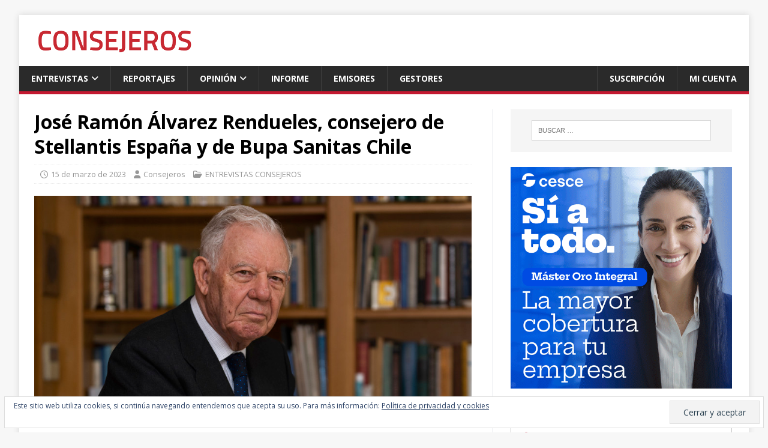

--- FILE ---
content_type: text/html; charset=UTF-8
request_url: https://revistaconsejeros.com/sumario/entrevistas/consejeros/jose-ramon-alvarez-rendueles-consejero-de-stellantis-espana-y-de-bupa-sanitas-chile/
body_size: 34077
content:
<!DOCTYPE html>
<html class="no-js" lang="es" prefix="og: https://ogp.me/ns#">
<head>
<meta charset="UTF-8">
<meta name="viewport" content="width=device-width, initial-scale=1.0">
<link rel="profile" href="http://gmpg.org/xfn/11" />

<!-- Optimización para motores de búsqueda de Rank Math - https://s.rankmath.com/home -->
<title>José Ramón Álvarez Rendueles, consejero de Stellantis España y de Bupa Sanitas Chile | Revista Consejeros</title>
<meta name="description" content="TEXTO: J.A. y C.P. •FOTOGRAFÍA: David Mudarra •"/>
<meta name="robots" content="follow, index, max-snippet:-1, max-video-preview:-1, max-image-preview:large"/>
<link rel="canonical" href="https://revistaconsejeros.com/sumario/entrevistas/consejeros/jose-ramon-alvarez-rendueles-consejero-de-stellantis-espana-y-de-bupa-sanitas-chile/" />
<meta property="og:locale" content="es_ES" />
<meta property="og:type" content="article" />
<meta property="og:title" content="José Ramón Álvarez Rendueles, consejero de Stellantis España y de Bupa Sanitas Chile | Revista Consejeros" />
<meta property="og:description" content="TEXTO: J.A. y C.P. •FOTOGRAFÍA: David Mudarra •" />
<meta property="og:url" content="https://revistaconsejeros.com/sumario/entrevistas/consejeros/jose-ramon-alvarez-rendueles-consejero-de-stellantis-espana-y-de-bupa-sanitas-chile/" />
<meta property="og:site_name" content="Revista Consejeros" />
<meta property="article:section" content="ENTREVISTAS CONSEJEROS" />
<meta property="og:updated_time" content="2023-06-08T10:56:46+00:00" />
<meta property="fb:app_id" content="373na" />
<meta property="og:image" content="https://revistaconsejeros.com/wp-content/uploads/2023/03/jose-ramon-alvarez-rendueles-900x465-1.jpg" />
<meta property="og:image:secure_url" content="https://revistaconsejeros.com/wp-content/uploads/2023/03/jose-ramon-alvarez-rendueles-900x465-1.jpg" />
<meta property="og:image:width" content="900" />
<meta property="og:image:height" content="465" />
<meta property="og:image:alt" content="josé ramón Álvarez rendueles, Consejero de Stellantis España y de Bupa Sanitas Chile" />
<meta property="og:image:type" content="image/jpeg" />
<meta name="twitter:card" content="summary_large_image" />
<meta name="twitter:title" content="José Ramón Álvarez Rendueles, consejero de Stellantis España y de Bupa Sanitas Chile | Revista Consejeros" />
<meta name="twitter:description" content="TEXTO: J.A. y C.P. •FOTOGRAFÍA: David Mudarra •" />
<meta name="twitter:image" content="https://revistaconsejeros.com/wp-content/uploads/2023/03/jose-ramon-alvarez-rendueles-900x465-1.jpg" />
<script type="application/ld+json" class="rank-math-schema">{"@context":"https://schema.org","@graph":[{"@type":"Organization","@id":"https://revistaconsejeros.com/#organization","name":"Grupo CONSEJEROS","logo":{"@type":"ImageObject","@id":"https://revistaconsejeros.com/#logo","url":"https://revistaconsejeros.com/wp-content/uploads/2021/05/logo-consejeros.png","caption":"Grupo CONSEJEROS","inLanguage":"es","width":"915","height":"138"}},{"@type":"WebSite","@id":"https://revistaconsejeros.com/#website","url":"https://revistaconsejeros.com","name":"Grupo CONSEJEROS","publisher":{"@id":"https://revistaconsejeros.com/#organization"},"inLanguage":"es"},{"@type":"ImageObject","@id":"https://revistaconsejeros.com/wp-content/uploads/2023/03/jose-ramon-alvarez-rendueles-900x465-1.jpg","url":"https://revistaconsejeros.com/wp-content/uploads/2023/03/jose-ramon-alvarez-rendueles-900x465-1.jpg","width":"900","height":"465","caption":"jos\u00e9 ram\u00f3n \u00c1lvarez rendueles, Consejero de Stellantis Espa\u00f1a y de Bupa Sanitas Chile","inLanguage":"es"},{"@type":"BreadcrumbList","@id":"https://revistaconsejeros.com/sumario/entrevistas/consejeros/jose-ramon-alvarez-rendueles-consejero-de-stellantis-espana-y-de-bupa-sanitas-chile/#breadcrumb","itemListElement":[{"@type":"ListItem","position":"1","item":{"@id":"https://revistaconsejeros.com","name":"Inicio"}},{"@type":"ListItem","position":"2","item":{"@id":"https://revistaconsejeros.com/category/sumario/","name":"Sumario"}},{"@type":"ListItem","position":"3","item":{"@id":"https://revistaconsejeros.com/category/sumario/entrevistas/","name":"Entrevistas"}},{"@type":"ListItem","position":"4","item":{"@id":"https://revistaconsejeros.com/category/sumario/entrevistas/consejeros/","name":"Consejeros"}},{"@type":"ListItem","position":"5","item":{"@id":"https://revistaconsejeros.com/sumario/entrevistas/consejeros/jose-ramon-alvarez-rendueles-consejero-de-stellantis-espana-y-de-bupa-sanitas-chile/","name":"Jos\u00e9 Ram\u00f3n \u00c1lvarez Rendueles, consejero de Stellantis Espa\u00f1a y de Bupa Sanitas Chile"}}]},{"@type":"Person","@id":"https://revistaconsejeros.com/author/consejeros/","name":"Consejeros","description":"En CONSEJEROS queremos contar qu\u00e9 piensan, y por qu\u00e9, quienes administran nuestros capitales, nuestros votos y nuestros derechos en las grandes sociedades cotizadas, y en las grandes instituciones surgidas para defendernos y representarnos, para marcar el rumbo.","url":"https://revistaconsejeros.com/author/consejeros/","image":{"@type":"ImageObject","@id":"https://secure.gravatar.com/avatar/cabaaeac8d8cbdb60951ccede0ee3d01?s=96&amp;d=mm&amp;r=g","url":"https://secure.gravatar.com/avatar/cabaaeac8d8cbdb60951ccede0ee3d01?s=96&amp;d=mm&amp;r=g","caption":"Consejeros","inLanguage":"es"},"worksFor":{"@id":"https://revistaconsejeros.com/#organization"}},{"@type":"WebPage","@id":"https://revistaconsejeros.com/sumario/entrevistas/consejeros/jose-ramon-alvarez-rendueles-consejero-de-stellantis-espana-y-de-bupa-sanitas-chile/#webpage","url":"https://revistaconsejeros.com/sumario/entrevistas/consejeros/jose-ramon-alvarez-rendueles-consejero-de-stellantis-espana-y-de-bupa-sanitas-chile/","name":"Jos\u00e9 Ram\u00f3n \u00c1lvarez Rendueles, consejero de Stellantis Espa\u00f1a y de Bupa Sanitas Chile | Revista Consejeros","datePublished":"2023-03-15T21:34:24+00:00","dateModified":"2023-06-08T10:56:46+00:00","author":{"@id":"https://revistaconsejeros.com/author/consejeros/"},"isPartOf":{"@id":"https://revistaconsejeros.com/#website"},"primaryImageOfPage":{"@id":"https://revistaconsejeros.com/wp-content/uploads/2023/03/jose-ramon-alvarez-rendueles-900x465-1.jpg"},"inLanguage":"es","breadcrumb":{"@id":"https://revistaconsejeros.com/sumario/entrevistas/consejeros/jose-ramon-alvarez-rendueles-consejero-de-stellantis-espana-y-de-bupa-sanitas-chile/#breadcrumb"}},{"@type":"NewsArticle","headline":"Jos\u00e9 Ram\u00f3n \u00c1lvarez Rendueles, consejero de Stellantis Espa\u00f1a y de Bupa Sanitas Chile | Revista Consejeros","datePublished":"2023-03-15T21:34:24+00:00","dateModified":"2023-06-08T10:56:46+00:00","author":{"@id":"https://revistaconsejeros.com/author/consejeros/"},"publisher":{"@id":"https://revistaconsejeros.com/#organization"},"description":"TEXTO: J.A. y C.P. \u2022FOTOGRAF\u00cdA: David Mudarra \u2022","name":"Jos\u00e9 Ram\u00f3n \u00c1lvarez Rendueles, consejero de Stellantis Espa\u00f1a y de Bupa Sanitas Chile | Revista Consejeros","@id":"https://revistaconsejeros.com/sumario/entrevistas/consejeros/jose-ramon-alvarez-rendueles-consejero-de-stellantis-espana-y-de-bupa-sanitas-chile/#richSnippet","isPartOf":{"@id":"https://revistaconsejeros.com/sumario/entrevistas/consejeros/jose-ramon-alvarez-rendueles-consejero-de-stellantis-espana-y-de-bupa-sanitas-chile/#webpage"},"image":{"@id":"https://revistaconsejeros.com/wp-content/uploads/2023/03/jose-ramon-alvarez-rendueles-900x465-1.jpg"},"inLanguage":"es","mainEntityOfPage":{"@id":"https://revistaconsejeros.com/sumario/entrevistas/consejeros/jose-ramon-alvarez-rendueles-consejero-de-stellantis-espana-y-de-bupa-sanitas-chile/#webpage"}}]}</script>
<!-- /Plugin Rank Math WordPress SEO -->

<link rel='dns-prefetch' href='//fonts.googleapis.com' />
<link rel='dns-prefetch' href='//s.w.org' />
<link rel="alternate" type="application/rss+xml" title="Revista Consejeros &raquo; Feed" href="https://revistaconsejeros.com/feed/" />
<link rel="alternate" type="application/rss+xml" title="Revista Consejeros &raquo; Feed de los comentarios" href="https://revistaconsejeros.com/comments/feed/" />
		<script type="text/javascript">
			window._wpemojiSettings = {"baseUrl":"https:\/\/s.w.org\/images\/core\/emoji\/13.0.1\/72x72\/","ext":".png","svgUrl":"https:\/\/s.w.org\/images\/core\/emoji\/13.0.1\/svg\/","svgExt":".svg","source":{"concatemoji":"https:\/\/revistaconsejeros.com\/wp-includes\/js\/wp-emoji-release.min.js?ver=5.7.14"}};
			!function(e,a,t){var n,r,o,i=a.createElement("canvas"),p=i.getContext&&i.getContext("2d");function s(e,t){var a=String.fromCharCode;p.clearRect(0,0,i.width,i.height),p.fillText(a.apply(this,e),0,0);e=i.toDataURL();return p.clearRect(0,0,i.width,i.height),p.fillText(a.apply(this,t),0,0),e===i.toDataURL()}function c(e){var t=a.createElement("script");t.src=e,t.defer=t.type="text/javascript",a.getElementsByTagName("head")[0].appendChild(t)}for(o=Array("flag","emoji"),t.supports={everything:!0,everythingExceptFlag:!0},r=0;r<o.length;r++)t.supports[o[r]]=function(e){if(!p||!p.fillText)return!1;switch(p.textBaseline="top",p.font="600 32px Arial",e){case"flag":return s([127987,65039,8205,9895,65039],[127987,65039,8203,9895,65039])?!1:!s([55356,56826,55356,56819],[55356,56826,8203,55356,56819])&&!s([55356,57332,56128,56423,56128,56418,56128,56421,56128,56430,56128,56423,56128,56447],[55356,57332,8203,56128,56423,8203,56128,56418,8203,56128,56421,8203,56128,56430,8203,56128,56423,8203,56128,56447]);case"emoji":return!s([55357,56424,8205,55356,57212],[55357,56424,8203,55356,57212])}return!1}(o[r]),t.supports.everything=t.supports.everything&&t.supports[o[r]],"flag"!==o[r]&&(t.supports.everythingExceptFlag=t.supports.everythingExceptFlag&&t.supports[o[r]]);t.supports.everythingExceptFlag=t.supports.everythingExceptFlag&&!t.supports.flag,t.DOMReady=!1,t.readyCallback=function(){t.DOMReady=!0},t.supports.everything||(n=function(){t.readyCallback()},a.addEventListener?(a.addEventListener("DOMContentLoaded",n,!1),e.addEventListener("load",n,!1)):(e.attachEvent("onload",n),a.attachEvent("onreadystatechange",function(){"complete"===a.readyState&&t.readyCallback()})),(n=t.source||{}).concatemoji?c(n.concatemoji):n.wpemoji&&n.twemoji&&(c(n.twemoji),c(n.wpemoji)))}(window,document,window._wpemojiSettings);
		</script>
		<!-- revistaconsejeros.com is managing ads with Advanced Ads 1.30.5 --><script id="revis-ready">
			window.advanced_ads_ready=function(e,a){a=a||"complete";var d=function(e){return"interactive"===a?"loading"!==e:"complete"===e};d(document.readyState)?e():document.addEventListener("readystatechange",(function(a){d(a.target.readyState)&&e()}),{once:"interactive"===a})},window.advanced_ads_ready_queue=window.advanced_ads_ready_queue||[];		</script>
		<style type="text/css">
img.wp-smiley,
img.emoji {
	display: inline !important;
	border: none !important;
	box-shadow: none !important;
	height: 1em !important;
	width: 1em !important;
	margin: 0 .07em !important;
	vertical-align: -0.1em !important;
	background: none !important;
	padding: 0 !important;
}
</style>
	<link rel='stylesheet' id='wp-block-library-css'  href='https://revistaconsejeros.com/wp-includes/css/dist/block-library/style.min.css?ver=5.7.14' type='text/css' media='all' />
<style id='wp-block-library-inline-css' type='text/css'>
.has-text-align-justify{text-align:justify;}
</style>
<link rel='stylesheet' id='mediaelement-css'  href='https://revistaconsejeros.com/wp-includes/js/mediaelement/mediaelementplayer-legacy.min.css?ver=4.2.16' type='text/css' media='all' />
<link rel='stylesheet' id='wp-mediaelement-css'  href='https://revistaconsejeros.com/wp-includes/js/mediaelement/wp-mediaelement.min.css?ver=5.7.14' type='text/css' media='all' />
<link rel='stylesheet' id='contact-form-7-css'  href='https://revistaconsejeros.com/wp-content/plugins/contact-form-7/includes/css/styles.css?ver=5.5.3' type='text/css' media='all' />
<link rel='stylesheet' id='mh-google-fonts-css'  href='https://fonts.googleapis.com/css?family=Open+Sans:400,400italic,700,600' type='text/css' media='all' />
<link rel='stylesheet' id='mh-magazine-lite-css'  href='https://revistaconsejeros.com/wp-content/themes/mh-magazine-lite/style.css?ver=2.10.0' type='text/css' media='all' />
<link rel='stylesheet' id='mh-font-awesome-css'  href='https://revistaconsejeros.com/wp-content/themes/mh-magazine-lite/includes/font-awesome.min.css' type='text/css' media='all' />
<link rel='stylesheet' id='jetpack_css-css'  href='https://revistaconsejeros.com/wp-content/plugins/jetpack/css/jetpack.css?ver=10.4.2' type='text/css' media='all' />
<link rel='stylesheet' id='wppb_stylesheet-css'  href='https://revistaconsejeros.com/wp-content/plugins/profile-builder/assets/css/style-front-end.css?ver=3.6.1' type='text/css' media='all' />
<script type='text/javascript' src='https://revistaconsejeros.com/wp-includes/js/jquery/jquery.min.js?ver=3.5.1' id='jquery-core-js'></script>
<script type='text/javascript' src='https://revistaconsejeros.com/wp-includes/js/jquery/jquery-migrate.min.js?ver=3.3.2' id='jquery-migrate-js'></script>
<script type='text/javascript' id='mh-scripts-js-extra'>
/* <![CDATA[ */
var mh_magazine = {"text":{"toggle_menu":"Alternar el men\u00fa"}};
/* ]]> */
</script>
<script type='text/javascript' src='https://revistaconsejeros.com/wp-content/themes/mh-magazine-lite/js/scripts.js?ver=2.10.0' id='mh-scripts-js'></script>
<link rel="https://api.w.org/" href="https://revistaconsejeros.com/wp-json/" /><link rel="alternate" type="application/json" href="https://revistaconsejeros.com/wp-json/wp/v2/posts/9770" /><link rel="EditURI" type="application/rsd+xml" title="RSD" href="https://revistaconsejeros.com/xmlrpc.php?rsd" />
<link rel="wlwmanifest" type="application/wlwmanifest+xml" href="https://revistaconsejeros.com/wp-includes/wlwmanifest.xml" /> 
<meta name="generator" content="WordPress 5.7.14" />
<link rel='shortlink' href='https://revistaconsejeros.com/?p=9770' />
<link rel="alternate" type="application/json+oembed" href="https://revistaconsejeros.com/wp-json/oembed/1.0/embed?url=https%3A%2F%2Frevistaconsejeros.com%2Fsumario%2Fentrevistas%2Fconsejeros%2Fjose-ramon-alvarez-rendueles-consejero-de-stellantis-espana-y-de-bupa-sanitas-chile%2F" />
<link rel="alternate" type="text/xml+oembed" href="https://revistaconsejeros.com/wp-json/oembed/1.0/embed?url=https%3A%2F%2Frevistaconsejeros.com%2Fsumario%2Fentrevistas%2Fconsejeros%2Fjose-ramon-alvarez-rendueles-consejero-de-stellantis-espana-y-de-bupa-sanitas-chile%2F&#038;format=xml" />
<style type='text/css'>img#wpstats{display:none}</style>
		<!--[if lt IE 9]>
<script src="https://revistaconsejeros.com/wp-content/themes/mh-magazine-lite/js/css3-mediaqueries.js"></script>
<![endif]-->
			<style type="text/css">
				/* If html does not have either class, do not show lazy loaded images. */
				html:not( .jetpack-lazy-images-js-enabled ):not( .js ) .jetpack-lazy-image {
					display: none;
				}
			</style>
			<script>
				document.documentElement.classList.add(
					'jetpack-lazy-images-js-enabled'
				);
			</script>
		<link rel="icon" href="https://revistaconsejeros.com/wp-content/uploads/2020/06/cropped-icono-consejeros-rojo-cl-512-2-32x32.png" sizes="32x32" />
<link rel="icon" href="https://revistaconsejeros.com/wp-content/uploads/2020/06/cropped-icono-consejeros-rojo-cl-512-2-192x192.png" sizes="192x192" />
<link rel="apple-touch-icon" href="https://revistaconsejeros.com/wp-content/uploads/2020/06/cropped-icono-consejeros-rojo-cl-512-2-180x180.png" />
<meta name="msapplication-TileImage" content="https://revistaconsejeros.com/wp-content/uploads/2020/06/cropped-icono-consejeros-rojo-cl-512-2-270x270.png" />
		<style type="text/css" id="wp-custom-css">
			/*ancho pagina*/
.mh-container, .mh-container-inner {
  max-width: 1220px;
}
/*menu derecha*/
#menu-item-14509, #menu-item-14508 {
  float: right;
}
/*puntos slider*/
.mh-slider-widget .flex-control-paging li a {
  width: 10px;
  height: 10px;
  border: 0px solid #2a2a2a;
  background: #fff;
}
.mh-slider-widget .flex-control-paging li a.flex-active {
  border: 0px solid #fff;
}
/*ocultar quitar primera entrevista*/
#mh_magazine_lite_posts_focus-3 .mh-posts-focus-item-large {
  display: none;
}
/*quitar margen de primera entrevista*/
#mh_magazine_lite_posts_large-9 {
  margin-bottom: 0px;
}
/*quitar espacio de la foto cuando no hay foto*/
.mh-image-placeholder {
  display: none;
}
/*ESPACIOS*/
.mh-wrapper.mh-home.mh-clearfix {
  padding-top: 30px;
	padding-bottom: 50px;
}
#mh_slider_hp-6  {
  padding-bottom: 50px;
  border-bottom: 1px solid #dee2e6 !important;
  margin-bottom: 45px;
}
@media screen and (min-width: 768px)  {
#main-content {
  border-right: 1px solid #dee2e6 !important;
  margin-right: 3%;
  width: 62.50%;
  padding-right: 3%;
  border-right: 1px solid #dee2e6 !important;
 }
.mh-widget-col-1.mh-sidebar.mh-home-sidebar.mh-home-area-6 {
  width: 30%;
  padding-left: 1.66%;
 }
.mh-home-area-3, .mh-home-area-4 {
  width: 47%;
 }
.mh-home-area-4 {
  margin-left: 6%;
 }
}
/*footer*/
.mh-footer {
  font-size: 0.95rem;
  color: #fff;
  padding: 45px 35px 15px;
  background: #111;
}
#menu-footer1 a, #menu-footer2 a, #nav_menu-20 a {
  padding-top: 15px;
}
#menu-footer1 a:hover, #menu-footer2 a:hover, #nav_menu-20 a:hover {
  color: #ababab;
}
 #nav_menu-20 {
  margin-bottom: 15px;
	font-weight: 700;
}
.mh-footer-widget.widget_nav_menu .menu > li {
  border-bottom: 1px solid #FFFFFD3B;
}
.mh-copyright-wrap {
  padding: 30px 35px;
  border-top: 1px solid #787878;
  background: #111;
	text-align: center;
}
.mh-copyright {
  display: none;
}
.mh-copyright-wrap::after {
  max-width: 1220px;
	content: "© 2025 Consejeros del Capital Social CDC Group";
	font-size: 0.95rem;
  font-weight: 500;
  color: #fff;
}
/*LINKEDIN*/
#media_image-20 {
  padding-top: 0rem;
}
/*newsletter*/
.knewsterms small {
  font-size: 14px;
	padding: 5px
}
/*GESTORES*/
#text-24 {
  border-bottom: 3px solid #000;
  background: #FDF3F2;
  border-radius: 3px;
  box-shadow: 0 2px 8px 3px rgba(0,0,0,0.1);
  margin-bottom: 0px;
}
#mh_custom_posts-4  {
  padding: 1.3rem 1rem;
  background: #FDF3F2;
  border-radius: 3px;
  box-shadow: 0 2px 8px 3px rgba(0,0,0,0.1);
  margin-bottom: 32px;
}
/*EMISORES*/
#text-23 {
  margin-top: 50px;
	border-bottom: 3px solid #000;
  background: #f9f6ef;
  border-radius: 3px;
  box-shadow: 0 2px 8px 3px rgba(0,0,0,0.1);
  margin-bottom: 0px;
}

#mh_custom_posts-3  {
  padding: 1.3rem 1rem;
  background: #f9f6ef;
  border-radius: 3px;
  box-shadow: 0 2px 8px 3px rgba(0,0,0,0.1);
  margin-bottom: 32px;
}
/*grupo consejeros*/
#custom_html-20 {
  margin-top: 60px;
	background: #f5f5f5;
  box-shadow: 0 2px 8px 3px rgba(0, 0, 0, 0.13);
}
.grupo-consejeros {
	padding: 35px 15px;
}
/*colaboradores*/
#custom_html-21 {
  margin-top: 60px;
}
.autor {
  padding-bottom: 15px;
}
.autores img {
  max-width: 100px;
	padding-right: 15px;
  float: left;
}
.autores-nombre {
	 font-size: 15px;
   font-weight: bold;
}
.autores-texto {
	 font-size: 14px;
   line-height: 1.6;
}
#meta-5 {
  margin-top: 45px;
	margin-bottom: -10px;
}
.autores-nombre {
  width: 100%;
	padding-top: 17px;
  padding-bottom: 3px;
  border-bottom: 1px solid #d0d0d0;
}
/*quitar meta datos en la home y comentarios*/
.mh-meta.mh-posts-focus-meta.mh-posts-focus-meta-small, .mh-meta.mh-posts-focus-meta.mh-posts-focus-meta-large, .mh-meta.mh-custom-posts-meta, .mh-meta.mh-posts-large-meta {
  display: none;
}
.entry-meta-comments, .mh-meta-comments {
  display: none;
}
/*fondo parrafo color*/
.has-cyan-bluish-gray-background-color {
  background-color: #f5f2ec !important;
}
.centrar-la-imagen  {
  display: block;
	margin: auto;
}
/*sidebar entrada individual ultimas noticias*/
#custom_html-23 {
  border: 1px solid #C5C5C5;
	margin-top: 50px;
	margin-bottom: 0px;
	border-bottom: 0px
}
#mh_custom_posts-8 {
  border: 1px solid #C5C5C5;
	padding-top: 10px;
  border-top: 0px;
	border-bottom: 0px;
	margin-bottom: 50px;
}
#mh_custom_posts-8 li {
  border-bottom: 1px solid #C5C5C5;
	margin-left: 15px;
	margin-right: 15px;
	padding-bottom: 15px;
  border-top: 0px;
}
/*sidebar entrada individual entrevistas*/
#text-26 {
  border: 1px solid #C5C5C5;
	margin-top: 50px;
	margin-bottom: 0px;
	border-bottom: 0px
}
#mh_magazine_lite_posts_focus-7 {
  border: 1px solid #C5C5C5;
	padding-bottom: 0px;
  border-top: 0px;
	border-bottom: 0px;
}
#mh_magazine_lite_posts_focus-7 h3, #mh_magazine_lite_posts_focus-7 .mh-meta {
   padding: 0 15px;

}
#mh_magazine_lite_posts_focus-7 .mh-posts-focus-excerpt {
  margin-left: 15px;
	margin-right: 15px;
	padding-bottom: 25px;
	border-bottom: 1px solid #C5C5C5
}
#mh_magazine_lite_posts_focus-7 article {
  padding-bottom: 10px;
}
#mh_magazine_lite_posts_focus-7 figure {
  display: none;
}
#mh_magazine_lite_posts_focus-7 .mh-posts-focus-thumb.mh-posts-focus-thumb-large {
  display: block;
}
/*parrafos personalizados comillas*/
.has-small-font-size {
    font-size: 15px !important;
}
p.has-medium-font-size {
    font-size: 20px !important;
}
p.has-large-font-size::before {
    content: '“';
    display: block;
    width: 100%;
    margin-top: .42em;
    margin-left: 50%;
    transform: translate(-50%, 0);
    font-size: 120px;
    text-align: left;
    color: #b55f3a;
	  font-weight: 600;
	  font-family: Source Serif Pro !important;
    margin-bottom: -.07em;  
}
p.has-large-font-size {
    font-size: 25px !important;
	  line-height: 1.25em;
	  margin-bottom: 1.1em;
}
/*tamaño letra parrafo*/
p {
    font-size: 15px !important;
}
/*quitar numero articulos autor*/
.mh-author-box-postcount {
    display: none;
}

/* Mensaje suscripcion */
.subscription-needed {
display: block;
  position: relative;
  background: #f5f2ec;
  border: 0px solid #fff;
    border-bottom-width: 0px;
    border-bottom-style: solid;
    border-bottom-color: rgb(255, 255, 255);
  top: -15px;
  margin-top: 40px;
  margin-bottom: 10px;
  border-bottom: 1px solid #e2ddd4;
  padding: 15px;
    padding-bottom: 15px;
  box-shadow: 0px -125px 70px 10px rgba(255, 255, 255, 0.3),0px -100px 60px 0px rgba(255,255,255,0.4),0px -75px 50px 0px rgba(255,255,255,0.5), 0px -50px 40px 0px rgba(255,255,255,0.6),0px -25px 30px 0px rgba(255,255,255,0.5);
  -webkit-box-shadow: 0px -50px 10px 10px rgba(255,255,255,0.9);
  -moz-box-shadow: 0px -50px 10px 10px rgba(255,255,255,0.9);
  box-shadow: 0px -50px 10px 10px rgba(255,255,255,0.9);
}
/*buscador*/
.search-form .search-field {
  border: 1px solid #d5d5d5;
	color: #000;
}
/*metadatos entrada individual*/
p.mh-meta.entry-meta {
  font-size: 0.8125rem !important;
}
/*separador*/
.wp-block-separator {
  color: #ddd;
  margin-bottom: 15px;
}
/*figcaption*/
figcaption {
	text-align: center;
	font-weight: 500 !important;
}
.wp-block-image .aligncenter > figcaption {
  text-align: left;
}
/*evitar corte de las palabras*/
p {
	word-break: keep-all;
}
/*tabla normal lineas separacion*/
.wp-block-table table, .wp-block-table table td, .wp-block-table table th {
  border: 1px solid #bababa;
.mh-container-outer}
.wp-block-table table {
  margin-bottom: 0.50rem;
}
.wp-block-table figcaption {
  margin-bottom: 0.80rem;
}
/*leyenda ancho foto*/
figcaption {
  display: table-caption !important;
  width: 100%;
  line-height: 1.8 !important;
}
/*espacio para mensaje cookies*/
.mh-container-outer {
  margin-bottom: 35px !important;
}
.widget_eu_cookie_law_widget {
  bottom: .5em;
  left: .5em;
  right: .5em;
}
#eu-cookie-law input {
  border-radius: 0px;
}
/*texto fluye alrededor imagen*/
#mh_magazine_lite_posts_focus-3 .mh-custom-posts-header, #mh_magazine_lite_posts_focus-3 .mh-posts-focus-excerpt {
  overflow: visible;
}
		</style>
		</head>
<body id="mh-mobile" class="post-template-default single single-post postid-9770 single-format-standard wp-custom-logo mh-right-sb aa-prefix-revis-" itemscope="itemscope" itemtype="https://schema.org/WebPage">
<div class="mh-container mh-container-outer">
<div class="mh-header-mobile-nav mh-clearfix"></div>
<header class="mh-header" itemscope="itemscope" itemtype="https://schema.org/WPHeader">
	<div class="mh-container mh-container-inner mh-row mh-clearfix">
		<div class="mh-custom-header mh-clearfix">
<div class="mh-site-identity">
<div class="mh-site-logo" role="banner" itemscope="itemscope" itemtype="https://schema.org/Brand">
<a href="https://revistaconsejeros.com/" class="custom-logo-link" rel="home"><img width="280" height="45" src="https://revistaconsejeros.com/wp-content/uploads/2020/06/logotipo-consejeros-rojo-280-45.png" class="custom-logo" alt="Logotipo Revista Consejeros" data-attachment-id="2287" data-permalink="https://revistaconsejeros.com/logotipo-consejeros-rojo-280-45/" data-orig-file="https://revistaconsejeros.com/wp-content/uploads/2020/06/logotipo-consejeros-rojo-280-45.png" data-orig-size="280,45" data-comments-opened="0" data-image-meta="{&quot;aperture&quot;:&quot;0&quot;,&quot;credit&quot;:&quot;&quot;,&quot;camera&quot;:&quot;&quot;,&quot;caption&quot;:&quot;&quot;,&quot;created_timestamp&quot;:&quot;0&quot;,&quot;copyright&quot;:&quot;&quot;,&quot;focal_length&quot;:&quot;0&quot;,&quot;iso&quot;:&quot;0&quot;,&quot;shutter_speed&quot;:&quot;0&quot;,&quot;title&quot;:&quot;&quot;,&quot;orientation&quot;:&quot;0&quot;}" data-image-title="logotipo-consejeros-rojo-280-45" data-image-description="" data-image-caption="" data-medium-file="https://revistaconsejeros.com/wp-content/uploads/2020/06/logotipo-consejeros-rojo-280-45.png" data-large-file="https://revistaconsejeros.com/wp-content/uploads/2020/06/logotipo-consejeros-rojo-280-45.png" /></a></div>
</div>
</div>
	</div>
	<div class="mh-main-nav-wrap">
		<nav class="mh-navigation mh-main-nav mh-container mh-container-inner mh-clearfix" itemscope="itemscope" itemtype="https://schema.org/SiteNavigationElement">
			<div class="menu-navegacion-principal-cabecera-container"><ul id="menu-navegacion-principal-cabecera" class="menu"><li id="menu-item-118" class="menu-item menu-item-type-taxonomy menu-item-object-category current-post-ancestor menu-item-has-children menu-item-118"><a href="https://revistaconsejeros.com/category/sumario/entrevistas/">ENTREVISTAS</a>
<ul class="sub-menu">
	<li id="menu-item-10155" class="menu-item menu-item-type-taxonomy menu-item-object-category current-post-ancestor current-menu-parent current-post-parent menu-item-10155"><a href="https://revistaconsejeros.com/category/sumario/entrevistas/consejeros/">ENTREVISTAS CONSEJEROS</a></li>
</ul>
</li>
<li id="menu-item-120" class="menu-item menu-item-type-taxonomy menu-item-object-category menu-item-120"><a href="https://revistaconsejeros.com/category/sumario/reportajes/">REPORTAJES</a></li>
<li id="menu-item-122" class="menu-item menu-item-type-taxonomy menu-item-object-category menu-item-has-children menu-item-122"><a href="https://revistaconsejeros.com/category/sumario/opinion/">OPINIÓN</a>
<ul class="sub-menu">
	<li id="menu-item-10158" class="menu-item menu-item-type-taxonomy menu-item-object-category menu-item-has-children menu-item-10158"><a href="https://revistaconsejeros.com/category/sumario/mundo-de-cristal/">EDITORIAL</a>
	<ul class="sub-menu">
		<li id="menu-item-10154" class="menu-item menu-item-type-taxonomy menu-item-object-category menu-item-10154"><a href="https://revistaconsejeros.com/category/sumario/mundo-de-cristal/el-reto-del-milenio/">EL RETO DEL MILENIO</a></li>
	</ul>
</li>
</ul>
</li>
<li id="menu-item-121" class="menu-item menu-item-type-taxonomy menu-item-object-category menu-item-121"><a href="https://revistaconsejeros.com/category/sumario/informe/">INFORME</a></li>
<li id="menu-item-14506" class="menu-item menu-item-type-taxonomy menu-item-object-category menu-item-14506"><a href="https://revistaconsejeros.com/category/emisores/">EMISORES</a></li>
<li id="menu-item-14507" class="menu-item menu-item-type-taxonomy menu-item-object-category menu-item-14507"><a href="https://revistaconsejeros.com/category/gestores/">GESTORES</a></li>
<li id="menu-item-14508" class="menu-item menu-item-type-post_type menu-item-object-page menu-item-14508"><a href="https://revistaconsejeros.com/account/">MI CUENTA</a></li>
<li id="menu-item-14509" class="menu-item menu-item-type-post_type menu-item-object-page menu-item-14509"><a href="https://revistaconsejeros.com/register/">SUSCRIPCIÓN</a></li>
</ul></div>		</nav>
	</div>
</header><div class="mh-wrapper mh-clearfix">
	<div id="main-content" class="mh-content" role="main" itemprop="mainContentOfPage"><article id="post-9770" class="post-9770 post type-post status-publish format-standard has-post-thumbnail hentry category-consejeros">
	<header class="entry-header mh-clearfix"><h1 class="entry-title">José Ramón Álvarez Rendueles, consejero de Stellantis España y de Bupa Sanitas Chile</h1><p class="mh-meta entry-meta">
<span class="entry-meta-date updated"><i class="far fa-clock"></i><a href="https://revistaconsejeros.com/2023/03/">15 de marzo de 2023</a></span>
<span class="entry-meta-author author vcard"><i class="fa fa-user"></i><a class="fn" href="https://revistaconsejeros.com/author/consejeros/">Consejeros</a></span>
<span class="entry-meta-categories"><i class="far fa-folder-open"></i><a href="https://revistaconsejeros.com/category/sumario/entrevistas/consejeros/" rel="category tag">ENTREVISTAS CONSEJEROS</a></span>
<span class="entry-meta-comments"><i class="far fa-comment"></i><a class="mh-comment-scroll" href="https://revistaconsejeros.com/sumario/entrevistas/consejeros/jose-ramon-alvarez-rendueles-consejero-de-stellantis-espana-y-de-bupa-sanitas-chile/#mh-comments">0</a></span>
</p>
	</header>
		<div class="entry-content mh-clearfix">
<figure class="entry-thumbnail">
<img src="https://revistaconsejeros.com/wp-content/uploads/2023/03/jose-ramon-alvarez-rendueles-900x465-1.jpg" alt="josé ramón Álvarez rendueles, Consejero de Stellantis España y de Bupa Sanitas Chile" title="jose-ramon-alvarez-rendueles-900x465" />
</figure>

<h2 class="has-text-align-center"><strong>“Parece que tuvieran un conocimiento bastante escaso de qué es una empresa”</strong></h2>



<h3>“Cuando mi actividad estuvo más próxima a la política existía mayor ilusión por resolver los problemas, más deseos de concordia, mejor relación entre los partidos políticos, menos crispación&#8230; no recuerdo haber visto tantas políticas y medidas populistas como en los últimos años. Los recientes ataques al empresariado y el lenguaje empleado es bastante impropio, e injusto. Parecen realizados como si se tuviera un conocimiento bastante escaso de qué es una empresa”</h3>



<p>TEXTO: <strong>J.A. y C.P. •</strong><br>FOTOGRAFÍA: <strong>David Mudarra •</strong></p>



<p><strong>El martes 28 de febrero, por la tarde, en el whatsapp, un amigo me pasó la noticia de que “Ferrovial se muda a Países Bajos y se convierte en “societas Europeae”. Y el comentario, debajo: “Uno que se hartó de tanto cachondeo&#8230;” ¿Lo recibió vd?</strong></p>



<p class="has-drop-cap">No recibí ese mensaje pero creo que Ferrovial está en su derecho de optar por la sede legal que más convenga a sus intereses y más aún cuando se pretende convertir en empresa europea, de lo que tanto se habló hace unos años. En 2002 las grandes empresas siderúrgicas de España, Francia y Luxemburgo crearon la gran empresa Arcelor y se eligió Países Bajos como sede social. Creo que las razones que ha dado la compañía justifican sobradamente su decisión y las críticas digamos “patrióticas” que he visto en los medios de comunicación tienen escaso valor empresarial.</p>



<div class="subscription-needed">

<h4 style="line-height: 1.7;text-align: center"><span class="tlid-translation translation" lang="es"><span class="" title="">Para acceder a este contenido, necesita una suscripción a la Revista Consejeros, vea los <a style="color: #b55f3a" href="/register/">“PLANES DE SUSCRIPCIÓN”</a>.</span></span><br><span class="tlid-translation translation" lang="es"><span class="" title="">Si ya dispone de una suscripción debe <a style="color: #b55f3a" href="/account/">“INICIAR SESIÓN”</a>.</span></span></h4>

</div>
	</div></article><div class="mh-author-box mh-clearfix">
	<figure class="mh-author-box-avatar">
		<img alt src="https://secure.gravatar.com/avatar/cabaaeac8d8cbdb60951ccede0ee3d01?s=90&#038;d=mm&#038;r=g" class="avatar avatar-90 photo jetpack-lazy-image" height="90" width="90" loading="lazy" data-lazy-srcset="https://secure.gravatar.com/avatar/cabaaeac8d8cbdb60951ccede0ee3d01?s=180&#038;d=mm&#038;r=g 2x" data-lazy-src="https://secure.gravatar.com/avatar/cabaaeac8d8cbdb60951ccede0ee3d01?s=90&amp;is-pending-load=1#038;d=mm&#038;r=g" srcset="[data-uri]"><noscript><img alt='' src='https://secure.gravatar.com/avatar/cabaaeac8d8cbdb60951ccede0ee3d01?s=90&#038;d=mm&#038;r=g' srcset='https://secure.gravatar.com/avatar/cabaaeac8d8cbdb60951ccede0ee3d01?s=180&#038;d=mm&#038;r=g 2x' class='avatar avatar-90 photo' height='90' width='90' loading='lazy'/></noscript>	</figure>
	<div class="mh-author-box-header">
		<span class="mh-author-box-name">
			Sobre Consejeros		</span>
					<span class="mh-author-box-postcount">
				<a href="https://revistaconsejeros.com/author/consejeros/" title="Más artículos escritos por Consejeros'">
					334 artículos				</a>
			</span>
			</div>
			<div class="mh-author-box-bio">
			En derecho español, los administradores son, por delegación de las juntas, los responsables últimos del gobierno societario. Administradores, llamados "CONSEJEROS", aunque no aconsejan al presidente sino que lo eligen de entre ellos. En <strong>CONSEJEROS</strong> queremos contar qué piensan, y por qué, quienes administran nuestros capitales, nuestros votos y nuestros derechos en las grandes sociedades cotizadas, y en las grandes instituciones surgidas para defendernos y representarnos, para marcar el rumbo.		</div>
	</div><nav class="mh-post-nav mh-row mh-clearfix" itemscope="itemscope" itemtype="https://schema.org/SiteNavigationElement">
<div class="mh-col-1-2 mh-post-nav-item mh-post-nav-prev">
<a href="https://revistaconsejeros.com/sumario/entrevistas/consejeros/eva-balleste-consejera-de-aena-y-de-adif-alta-velocidad/" rel="prev"><img width="80" height="41" src="https://revistaconsejeros.com/wp-content/uploads/2023/03/eva-balleste-900x468-1.jpg" class="attachment-mh-magazine-lite-small size-mh-magazine-lite-small wp-post-image jetpack-lazy-image" alt="Eva Ballesté, consejera de AENA y de ADIF Alta Velocidad" loading="lazy" data-attachment-id="9786" data-permalink="https://revistaconsejeros.com/sumario/entrevistas/consejeros/eva-balleste-consejera-de-aena-y-de-adif-alta-velocidad/attachment/eva-balleste-900x468/" data-orig-file="https://revistaconsejeros.com/wp-content/uploads/2023/03/eva-balleste-900x468-1.jpg" data-orig-size="900,465" data-comments-opened="0" data-image-meta="{&quot;aperture&quot;:&quot;9&quot;,&quot;credit&quot;:&quot;Jesus Umbria&quot;,&quot;camera&quot;:&quot;Canon EOS R6&quot;,&quot;caption&quot;:&quot;&quot;,&quot;created_timestamp&quot;:&quot;1674123308&quot;,&quot;copyright&quot;:&quot;All rights reserved&quot;,&quot;focal_length&quot;:&quot;48&quot;,&quot;iso&quot;:&quot;1250&quot;,&quot;shutter_speed&quot;:&quot;0.008&quot;,&quot;title&quot;:&quot;&quot;,&quot;orientation&quot;:&quot;0&quot;}" data-image-title="eva-balleste-900&#215;468" data-image-description="" data-image-caption="" data-medium-file="https://revistaconsejeros.com/wp-content/uploads/2023/03/eva-balleste-900x468-1-300x155.jpg" data-large-file="https://revistaconsejeros.com/wp-content/uploads/2023/03/eva-balleste-900x468-1.jpg" data-lazy-srcset="https://revistaconsejeros.com/wp-content/uploads/2023/03/eva-balleste-900x468-1.jpg 900w, https://revistaconsejeros.com/wp-content/uploads/2023/03/eva-balleste-900x468-1-300x155.jpg 300w, https://revistaconsejeros.com/wp-content/uploads/2023/03/eva-balleste-900x468-1-768x397.jpg 768w" data-lazy-sizes="(max-width: 80px) 100vw, 80px" data-lazy-src="https://revistaconsejeros.com/wp-content/uploads/2023/03/eva-balleste-900x468-1.jpg?is-pending-load=1" srcset="[data-uri]" /><span>Anterior</span><p>Eva Ballesté, consejera de AENA y de ADIF Alta Velocidad</p></a></div>
<div class="mh-col-1-2 mh-post-nav-item mh-post-nav-next">
<a href="https://revistaconsejeros.com/sumario/mundo-de-cristal/el-reto-del-milenio/perseguir-al-inocente/" rel="next"><span>Siguiente</span><p>Perseguir al inocente</p></a></div>
</nav>
	</div>
	<aside class="mh-widget-col-1 mh-sidebar" itemscope="itemscope" itemtype="https://schema.org/WPSideBar"><div id="search-3" class="mh-widget widget_search"><form role="search" method="get" class="search-form" action="https://revistaconsejeros.com/">
				<label>
					<span class="screen-reader-text">Buscar:</span>
					<input type="search" class="search-field" placeholder="Buscar &hellip;" value="" name="s" />
				</label>
				<input type="submit" class="search-submit" value="Buscar" />
			</form></div><div id="media_image-24" class="mh-widget widget_media_image"><a href="https://www.cesce.es/ld/master-oro-integral?utm_source=consejeross&#038;utm_medium=banner&#038;utm_campaign=cesce_octubre_2025_masteroro" target="_blank" rel="noopener"><img width="600" height="600" src="https://revistaconsejeros.com/wp-content/uploads/2025/09/BANNER-MASTER-ORO-INTEGRAL-600x600_CHICA.gif" class="image wp-image-13951 centrar-la-imagen attachment-full size-full jetpack-lazy-image" alt="cesce 2025" loading="lazy" style="max-width: 100%; height: auto;" data-attachment-id="13951" data-permalink="https://revistaconsejeros.com/?attachment_id=13951" data-orig-file="https://revistaconsejeros.com/wp-content/uploads/2025/09/BANNER-MASTER-ORO-INTEGRAL-600x600_CHICA.gif" data-orig-size="600,600" data-comments-opened="0" data-image-meta="{&quot;aperture&quot;:&quot;0&quot;,&quot;credit&quot;:&quot;&quot;,&quot;camera&quot;:&quot;&quot;,&quot;caption&quot;:&quot;&quot;,&quot;created_timestamp&quot;:&quot;0&quot;,&quot;copyright&quot;:&quot;&quot;,&quot;focal_length&quot;:&quot;0&quot;,&quot;iso&quot;:&quot;0&quot;,&quot;shutter_speed&quot;:&quot;0&quot;,&quot;title&quot;:&quot;&quot;,&quot;orientation&quot;:&quot;0&quot;}" data-image-title="BANNER MASTER-ORO-INTEGRAL-600x600_CHICA" data-image-description="" data-image-caption="" data-medium-file="https://revistaconsejeros.com/wp-content/uploads/2025/09/BANNER-MASTER-ORO-INTEGRAL-600x600_CHICA-300x300.gif" data-large-file="https://revistaconsejeros.com/wp-content/uploads/2025/09/BANNER-MASTER-ORO-INTEGRAL-600x600_CHICA.gif" data-lazy-src="https://revistaconsejeros.com/wp-content/uploads/2025/09/BANNER-MASTER-ORO-INTEGRAL-600x600_CHICA.gif?is-pending-load=1" srcset="[data-uri]" /></a></div><div id="custom_html-23" class="widget_text mh-widget widget_custom_html"><div class="textwidget custom-html-widget"><h3 style="color: #C31930; padding: 20px 15px;">ÚLTIMAS NOTICIAS</h3></div></div><div id="mh_custom_posts-8" class="mh-widget mh_custom_posts">			<ul class="mh-custom-posts-widget mh-clearfix">					<li class="post-14871 mh-custom-posts-item mh-custom-posts-small mh-clearfix">
						<figure class="mh-custom-posts-thumb">
							<a href="https://revistaconsejeros.com/sumario/informe/las-recompras-de-acciones-alcanzaron-un-nuevo-maximo-en-2025-158-billones-94/" title="Las recompras de acciones alcanzaron un nuevo máximo en 2025: $1,58 billones (+9,4%)"><img class="mh-image-placeholder" src="https://revistaconsejeros.com/wp-content/themes/mh-magazine-lite/images/placeholder-small.png" alt="Sin imagen" />							</a>
						</figure>
						<div class="mh-custom-posts-header">
							<p class="mh-custom-posts-small-title">
								<a href="https://revistaconsejeros.com/sumario/informe/las-recompras-de-acciones-alcanzaron-un-nuevo-maximo-en-2025-158-billones-94/" title="Las recompras de acciones alcanzaron un nuevo máximo en 2025: $1,58 billones (+9,4%)">
									Las recompras de acciones alcanzaron un nuevo máximo en 2025: $1,58 billones (+9,4%)								</a>
							</p>
							<div class="mh-meta mh-custom-posts-meta">
								<span class="mh-meta-date updated"><i class="far fa-clock"></i>23 de enero de 2026</span>
<span class="mh-meta-comments"><i class="far fa-comment"></i><a class="mh-comment-count-link" href="https://revistaconsejeros.com/sumario/informe/las-recompras-de-acciones-alcanzaron-un-nuevo-maximo-en-2025-158-billones-94/#mh-comments">0</a></span>
							</div>
						</div>
					</li>					<li class="post-14791 mh-custom-posts-item mh-custom-posts-small mh-clearfix">
						<figure class="mh-custom-posts-thumb">
							<a href="https://revistaconsejeros.com/sumario/reportajes/el-discreto-sorpasso-de-la-india/" title="El discreto “sorpasso” de la India"><img width="80" height="41" src="https://revistaconsejeros.com/wp-content/uploads/2024/06/india-768x397-1.jpg" class="attachment-mh-magazine-lite-small size-mh-magazine-lite-small wp-post-image jetpack-lazy-image" alt="India" loading="lazy" data-attachment-id="11859" data-permalink="https://revistaconsejeros.com/sumario/reportajes/india-una-reforma-laboral-para-aprovechar-el-dividendo-demografico/attachment/india-768x397/" data-orig-file="https://revistaconsejeros.com/wp-content/uploads/2024/06/india-768x397-1.jpg" data-orig-size="768,397" data-comments-opened="0" data-image-meta="{&quot;aperture&quot;:&quot;0&quot;,&quot;credit&quot;:&quot;&quot;,&quot;camera&quot;:&quot;&quot;,&quot;caption&quot;:&quot;&quot;,&quot;created_timestamp&quot;:&quot;0&quot;,&quot;copyright&quot;:&quot;&quot;,&quot;focal_length&quot;:&quot;0&quot;,&quot;iso&quot;:&quot;0&quot;,&quot;shutter_speed&quot;:&quot;0&quot;,&quot;title&quot;:&quot;&quot;,&quot;orientation&quot;:&quot;0&quot;}" data-image-title="india-768&#215;397" data-image-description="" data-image-caption="" data-medium-file="https://revistaconsejeros.com/wp-content/uploads/2024/06/india-768x397-1-300x155.jpg" data-large-file="https://revistaconsejeros.com/wp-content/uploads/2024/06/india-768x397-1.jpg" data-lazy-srcset="https://revistaconsejeros.com/wp-content/uploads/2024/06/india-768x397-1.jpg 768w, https://revistaconsejeros.com/wp-content/uploads/2024/06/india-768x397-1-300x155.jpg 300w" data-lazy-sizes="(max-width: 80px) 100vw, 80px" data-lazy-src="https://revistaconsejeros.com/wp-content/uploads/2024/06/india-768x397-1.jpg?is-pending-load=1" srcset="[data-uri]" />							</a>
						</figure>
						<div class="mh-custom-posts-header">
							<p class="mh-custom-posts-small-title">
								<a href="https://revistaconsejeros.com/sumario/reportajes/el-discreto-sorpasso-de-la-india/" title="El discreto “sorpasso” de la India">
									El discreto “sorpasso” de la India								</a>
							</p>
							<div class="mh-meta mh-custom-posts-meta">
								<span class="mh-meta-date updated"><i class="far fa-clock"></i>15 de enero de 2026</span>
<span class="mh-meta-comments"><i class="far fa-comment"></i><a class="mh-comment-count-link" href="https://revistaconsejeros.com/sumario/reportajes/el-discreto-sorpasso-de-la-india/#mh-comments">0</a></span>
							</div>
						</div>
					</li>					<li class="post-14829 mh-custom-posts-item mh-custom-posts-small mh-clearfix">
						<figure class="mh-custom-posts-thumb">
							<a href="https://revistaconsejeros.com/sumario/opinion/de-la-tierra-a-la-nube-y-del-plastico-al-silicio/" title="De la tierra a la nube y del plástico al silicio"><img class="mh-image-placeholder" src="https://revistaconsejeros.com/wp-content/themes/mh-magazine-lite/images/placeholder-small.png" alt="Sin imagen" />							</a>
						</figure>
						<div class="mh-custom-posts-header">
							<p class="mh-custom-posts-small-title">
								<a href="https://revistaconsejeros.com/sumario/opinion/de-la-tierra-a-la-nube-y-del-plastico-al-silicio/" title="De la tierra a la nube y del plástico al silicio">
									De la tierra a la nube y del plástico al silicio								</a>
							</p>
							<div class="mh-meta mh-custom-posts-meta">
								<span class="mh-meta-date updated"><i class="far fa-clock"></i>15 de enero de 2026</span>
<span class="mh-meta-comments"><i class="far fa-comment"></i><a class="mh-comment-count-link" href="https://revistaconsejeros.com/sumario/opinion/de-la-tierra-a-la-nube-y-del-plastico-al-silicio/#mh-comments">0</a></span>
							</div>
						</div>
					</li>					<li class="post-14845 mh-custom-posts-item mh-custom-posts-small mh-clearfix">
						<figure class="mh-custom-posts-thumb">
							<a href="https://revistaconsejeros.com/emisores/la-cnmv-reducira-las-exigencias-de-informacion-de-las-cotizadas-espanolas/" title="La CNMV reducirá las exigencias de información de las cotizadas españolas"><img width="80" height="60" src="https://revistaconsejeros.com/wp-content/uploads/2026/01/cnmv-comision-nacional-mercado-valores_768x397-80x60.jpg" class="attachment-mh-magazine-lite-small size-mh-magazine-lite-small wp-post-image jetpack-lazy-image" alt="Comisión Nacional del Mercado de Valores" loading="lazy" data-attachment-id="14846" data-permalink="https://revistaconsejeros.com/cnmv-comision-nacional-mercado-valores_768x397/" data-orig-file="https://revistaconsejeros.com/wp-content/uploads/2026/01/cnmv-comision-nacional-mercado-valores_768x397.jpg" data-orig-size="768,397" data-comments-opened="0" data-image-meta="{&quot;aperture&quot;:&quot;0&quot;,&quot;credit&quot;:&quot;&quot;,&quot;camera&quot;:&quot;&quot;,&quot;caption&quot;:&quot;&quot;,&quot;created_timestamp&quot;:&quot;0&quot;,&quot;copyright&quot;:&quot;&quot;,&quot;focal_length&quot;:&quot;0&quot;,&quot;iso&quot;:&quot;0&quot;,&quot;shutter_speed&quot;:&quot;0&quot;,&quot;title&quot;:&quot;&quot;,&quot;orientation&quot;:&quot;0&quot;}" data-image-title="cnmv-comision-nacional-mercado-valores_768x397" data-image-description="" data-image-caption="" data-medium-file="https://revistaconsejeros.com/wp-content/uploads/2026/01/cnmv-comision-nacional-mercado-valores_768x397-300x155.jpg" data-large-file="https://revistaconsejeros.com/wp-content/uploads/2026/01/cnmv-comision-nacional-mercado-valores_768x397.jpg" data-lazy-srcset="https://revistaconsejeros.com/wp-content/uploads/2026/01/cnmv-comision-nacional-mercado-valores_768x397-80x60.jpg 80w, https://revistaconsejeros.com/wp-content/uploads/2026/01/cnmv-comision-nacional-mercado-valores_768x397-326x245.jpg 326w" data-lazy-sizes="(max-width: 80px) 100vw, 80px" data-lazy-src="https://revistaconsejeros.com/wp-content/uploads/2026/01/cnmv-comision-nacional-mercado-valores_768x397-80x60.jpg?is-pending-load=1" srcset="[data-uri]" />							</a>
						</figure>
						<div class="mh-custom-posts-header">
							<p class="mh-custom-posts-small-title">
								<a href="https://revistaconsejeros.com/emisores/la-cnmv-reducira-las-exigencias-de-informacion-de-las-cotizadas-espanolas/" title="La CNMV reducirá las exigencias de información de las cotizadas españolas">
									La CNMV reducirá las exigencias de información de las cotizadas españolas								</a>
							</p>
							<div class="mh-meta mh-custom-posts-meta">
								<span class="mh-meta-date updated"><i class="far fa-clock"></i>14 de enero de 2026</span>
<span class="mh-meta-comments"><i class="far fa-comment"></i><a class="mh-comment-count-link" href="https://revistaconsejeros.com/emisores/la-cnmv-reducira-las-exigencias-de-informacion-de-las-cotizadas-espanolas/#mh-comments">0</a></span>
							</div>
						</div>
					</li>					<li class="post-14835 mh-custom-posts-item mh-custom-posts-small mh-clearfix">
						<figure class="mh-custom-posts-thumb">
							<a href="https://revistaconsejeros.com/gestores/record-de-emision-en-un-solo-dia-en-los-mercados-europeos-e50-750-millones/" title="Record de emisión, en un solo día, en los mercados europeos: €50.750 millones"><img width="80" height="41" src="https://revistaconsejeros.com/wp-content/uploads/2024/03/fuegos-artificiales-768x397-1.jpg" class="attachment-mh-magazine-lite-small size-mh-magazine-lite-small wp-post-image jetpack-lazy-image" alt="Fuegos artificiales" loading="lazy" data-attachment-id="11389" data-permalink="https://revistaconsejeros.com/sumario/reportajes/la-deuda-mueve-el-molino/attachment/fuegos-artificiales-768x397/" data-orig-file="https://revistaconsejeros.com/wp-content/uploads/2024/03/fuegos-artificiales-768x397-1.jpg" data-orig-size="768,397" data-comments-opened="0" data-image-meta="{&quot;aperture&quot;:&quot;0&quot;,&quot;credit&quot;:&quot;&quot;,&quot;camera&quot;:&quot;&quot;,&quot;caption&quot;:&quot;&quot;,&quot;created_timestamp&quot;:&quot;0&quot;,&quot;copyright&quot;:&quot;&quot;,&quot;focal_length&quot;:&quot;0&quot;,&quot;iso&quot;:&quot;0&quot;,&quot;shutter_speed&quot;:&quot;0&quot;,&quot;title&quot;:&quot;&quot;,&quot;orientation&quot;:&quot;0&quot;}" data-image-title="fuegos-artificiales-768&#215;397" data-image-description="" data-image-caption="" data-medium-file="https://revistaconsejeros.com/wp-content/uploads/2024/03/fuegos-artificiales-768x397-1-300x155.jpg" data-large-file="https://revistaconsejeros.com/wp-content/uploads/2024/03/fuegos-artificiales-768x397-1.jpg" data-lazy-srcset="https://revistaconsejeros.com/wp-content/uploads/2024/03/fuegos-artificiales-768x397-1.jpg 768w, https://revistaconsejeros.com/wp-content/uploads/2024/03/fuegos-artificiales-768x397-1-300x155.jpg 300w" data-lazy-sizes="(max-width: 80px) 100vw, 80px" data-lazy-src="https://revistaconsejeros.com/wp-content/uploads/2024/03/fuegos-artificiales-768x397-1.jpg?is-pending-load=1" srcset="[data-uri]" />							</a>
						</figure>
						<div class="mh-custom-posts-header">
							<p class="mh-custom-posts-small-title">
								<a href="https://revistaconsejeros.com/gestores/record-de-emision-en-un-solo-dia-en-los-mercados-europeos-e50-750-millones/" title="Record de emisión, en un solo día, en los mercados europeos: €50.750 millones">
									Record de emisión, en un solo día, en los mercados europeos: €50.750 millones								</a>
							</p>
							<div class="mh-meta mh-custom-posts-meta">
								<span class="mh-meta-date updated"><i class="far fa-clock"></i>14 de enero de 2026</span>
<span class="mh-meta-comments"><i class="far fa-comment"></i><a class="mh-comment-count-link" href="https://revistaconsejeros.com/gestores/record-de-emision-en-un-solo-dia-en-los-mercados-europeos-e50-750-millones/#mh-comments">0</a></span>
							</div>
						</div>
					</li>					<li class="post-14775 mh-custom-posts-item mh-custom-posts-small mh-clearfix">
						<figure class="mh-custom-posts-thumb">
							<a href="https://revistaconsejeros.com/sumario/mundo-de-cristal/segundo-ano-trump/" title="Segundo año Trump"><img class="mh-image-placeholder" src="https://revistaconsejeros.com/wp-content/themes/mh-magazine-lite/images/placeholder-small.png" alt="Sin imagen" />							</a>
						</figure>
						<div class="mh-custom-posts-header">
							<p class="mh-custom-posts-small-title">
								<a href="https://revistaconsejeros.com/sumario/mundo-de-cristal/segundo-ano-trump/" title="Segundo año Trump">
									Segundo año Trump								</a>
							</p>
							<div class="mh-meta mh-custom-posts-meta">
								<span class="mh-meta-date updated"><i class="far fa-clock"></i>14 de enero de 2026</span>
<span class="mh-meta-comments"><i class="far fa-comment"></i><a class="mh-comment-count-link" href="https://revistaconsejeros.com/sumario/mundo-de-cristal/segundo-ano-trump/#mh-comments">0</a></span>
							</div>
						</div>
					</li>					<li class="post-14801 mh-custom-posts-item mh-custom-posts-small mh-clearfix">
						<figure class="mh-custom-posts-thumb">
							<a href="https://revistaconsejeros.com/sumario/mundo-de-cristal/el-reto-del-milenio/una-nueva-ley-de-asilo/" title="Una nueva Ley de Asilo"><img class="mh-image-placeholder" src="https://revistaconsejeros.com/wp-content/themes/mh-magazine-lite/images/placeholder-small.png" alt="Sin imagen" />							</a>
						</figure>
						<div class="mh-custom-posts-header">
							<p class="mh-custom-posts-small-title">
								<a href="https://revistaconsejeros.com/sumario/mundo-de-cristal/el-reto-del-milenio/una-nueva-ley-de-asilo/" title="Una nueva Ley de Asilo">
									Una nueva Ley de Asilo								</a>
							</p>
							<div class="mh-meta mh-custom-posts-meta">
								<span class="mh-meta-date updated"><i class="far fa-clock"></i>14 de enero de 2026</span>
<span class="mh-meta-comments"><i class="far fa-comment"></i><a class="mh-comment-count-link" href="https://revistaconsejeros.com/sumario/mundo-de-cristal/el-reto-del-milenio/una-nueva-ley-de-asilo/#mh-comments">0</a></span>
							</div>
						</div>
					</li>        	</ul></div><div id="text-18" class="mh-widget widget_text">			<div class="textwidget"><p><a href="https://lasfundaciones.com/anuario-2025/" target="_blank" rel="noopener"><img loading="lazy" class="centrar-la-imagen aligncenter wp-image-14314 size-full jetpack-lazy-image" src="https://revistaconsejeros.com/wp-content/uploads/2025/11/anuario-101-fundaciones-2025-digital-banner.gif" alt="Anuario 101 Fundaciones 2025" width="600" height="479" data-lazy-src="https://revistaconsejeros.com/wp-content/uploads/2025/11/anuario-101-fundaciones-2025-digital-banner.gif?is-pending-load=1" srcset="[data-uri]"><noscript><img loading="lazy" class="centrar-la-imagen aligncenter wp-image-14314 size-full" src="https://revistaconsejeros.com/wp-content/uploads/2025/11/anuario-101-fundaciones-2025-digital-banner.gif" alt="Anuario 101 Fundaciones 2025" width="600" height="479" /></noscript></a></p>
</div>
		</div><div id="text-26" class="mh-widget widget_text">			<div class="textwidget"><h3 style="color: #c31930; padding: 20px 15px;">ENTREVISTAS</h3>
</div>
		</div><div id="mh_magazine_lite_posts_focus-7" class="mh-widget mh_magazine_lite_posts_focus"><div class="mh-row mh-posts-focus-widget mh-clearfix">
							<div class="mh-col-3-4 mh-posts-focus-wrap mh-posts-focus-inner mh-clearfix">
								<div class="mh-col-3-4 mh-posts-focus-wrap mh-posts-focus-large mh-clearfix">
									<article class="post-14737 mh-posts-focus-item mh-posts-focus-item-large mh-clearfix">
										<figure class="mh-posts-focus-thumb mh-posts-focus-thumb-large">
											<a href="https://revistaconsejeros.com/sumario/entrevistas/consejeros/elena-guede-consejera-de-tubacex-y-celsa/" title="Elena Guede, consejera de Tubacex y Celsa"><img width="678" height="438" src="https://revistaconsejeros.com/wp-content/uploads/2026/01/elena-guede_848x438-678x438.jpg" class="attachment-mh-magazine-lite-large size-mh-magazine-lite-large wp-post-image jetpack-lazy-image" alt="Elena Guede, consejera de Tubacex y Celsa" loading="lazy" data-attachment-id="14749" data-permalink="https://revistaconsejeros.com/sumario/entrevistas/consejeros/elena-guede-consejera-de-tubacex-y-celsa/attachment/elena-guede_848x438/" data-orig-file="https://revistaconsejeros.com/wp-content/uploads/2026/01/elena-guede_848x438.jpg" data-orig-size="848,438" data-comments-opened="0" data-image-meta="{&quot;aperture&quot;:&quot;0&quot;,&quot;credit&quot;:&quot;&quot;,&quot;camera&quot;:&quot;&quot;,&quot;caption&quot;:&quot;&quot;,&quot;created_timestamp&quot;:&quot;0&quot;,&quot;copyright&quot;:&quot;&quot;,&quot;focal_length&quot;:&quot;0&quot;,&quot;iso&quot;:&quot;0&quot;,&quot;shutter_speed&quot;:&quot;0&quot;,&quot;title&quot;:&quot;&quot;,&quot;orientation&quot;:&quot;0&quot;}" data-image-title="elena-guede_848x438" data-image-description="" data-image-caption="" data-medium-file="https://revistaconsejeros.com/wp-content/uploads/2026/01/elena-guede_848x438-300x155.jpg" data-large-file="https://revistaconsejeros.com/wp-content/uploads/2026/01/elena-guede_848x438.jpg" data-lazy-src="https://revistaconsejeros.com/wp-content/uploads/2026/01/elena-guede_848x438-678x438.jpg?is-pending-load=1" srcset="[data-uri]" />											</a>
										</figure>
										<h3 class="mh-posts-focus-title mh-posts-focus-title-large">
											<a href="https://revistaconsejeros.com/sumario/entrevistas/consejeros/elena-guede-consejera-de-tubacex-y-celsa/" title="Elena Guede, consejera de Tubacex y Celsa" rel="bookmark">
												Elena Guede, consejera de Tubacex y Celsa											</a>
										</h3>
										<div class="mh-meta mh-posts-focus-meta mh-posts-focus-meta-large">
											<span class="mh-meta-date updated"><i class="far fa-clock"></i>12 de enero de 2026</span>
<span class="mh-meta-comments"><i class="far fa-comment"></i><a class="mh-comment-count-link" href="https://revistaconsejeros.com/sumario/entrevistas/consejeros/elena-guede-consejera-de-tubacex-y-celsa/#mh-comments">0</a></span>
										</div>
										<div class="mh-posts-focus-excerpt mh-posts-focus-excerpt-large mh-clearfix">
											<div class="mh-excerpt"><p>“La industria europea se siente vulnerable porque no puede competir en igualdad de condiciones” “En este momento hay dos modelos diferenciados. En Europa tenemos un modelo que regula todo lo que tiene que ver con <a class="mh-excerpt-more" href="https://revistaconsejeros.com/sumario/entrevistas/consejeros/elena-guede-consejera-de-tubacex-y-celsa/" title="Elena Guede, consejera de Tubacex y Celsa">[&#8230;]</a></p>
</div>										</div>
									</article>
								</div><div class="mh-col-1-4 mh-posts-focus-wrap mh-posts-focus-small mh-posts-focus-small-inner mh-clearfix">
							<article class="post-14568 mh-posts-focus-item mh-posts-focus-item-small mh-clearfix">
								<figure class="mh-posts-focus-thumb mh-posts-focus-thumb-small">
									<a href="https://revistaconsejeros.com/sumario/entrevistas/consejeros/enrique-lopez-ceo-de-amper/" title="Enrique López, CEO de Amper"><img width="326" height="245" src="https://revistaconsejeros.com/wp-content/uploads/2026/01/enrique-lopez-perez-848x438-1-326x245.jpg" class="attachment-mh-magazine-lite-medium size-mh-magazine-lite-medium wp-post-image jetpack-lazy-image" alt="Enrique López, CEO de Amper" loading="lazy" data-attachment-id="14580" data-permalink="https://revistaconsejeros.com/sumario/entrevistas/consejeros/enrique-lopez-ceo-de-amper/attachment/enrique-lopez-perez-848x438/" data-orig-file="https://revistaconsejeros.com/wp-content/uploads/2026/01/enrique-lopez-perez-848x438-1.jpg" data-orig-size="848,438" data-comments-opened="0" data-image-meta="{&quot;aperture&quot;:&quot;5.6&quot;,&quot;credit&quot;:&quot;&quot;,&quot;camera&quot;:&quot;NIKON D3&quot;,&quot;caption&quot;:&quot;&quot;,&quot;created_timestamp&quot;:&quot;1710175537&quot;,&quot;copyright&quot;:&quot;&quot;,&quot;focal_length&quot;:&quot;56&quot;,&quot;iso&quot;:&quot;400&quot;,&quot;shutter_speed&quot;:&quot;0.008&quot;,&quot;title&quot;:&quot;&quot;,&quot;orientation&quot;:&quot;1&quot;}" data-image-title="enrique-lopez-perez-848&#215;438" data-image-description="" data-image-caption="" data-medium-file="https://revistaconsejeros.com/wp-content/uploads/2026/01/enrique-lopez-perez-848x438-1-300x155.jpg" data-large-file="https://revistaconsejeros.com/wp-content/uploads/2026/01/enrique-lopez-perez-848x438-1.jpg" data-lazy-srcset="https://revistaconsejeros.com/wp-content/uploads/2026/01/enrique-lopez-perez-848x438-1-326x245.jpg 326w, https://revistaconsejeros.com/wp-content/uploads/2026/01/enrique-lopez-perez-848x438-1-80x60.jpg 80w" data-lazy-sizes="(max-width: 326px) 100vw, 326px" data-lazy-src="https://revistaconsejeros.com/wp-content/uploads/2026/01/enrique-lopez-perez-848x438-1-326x245.jpg?is-pending-load=1" srcset="[data-uri]" />									</a>
								</figure>
								<h3 class="mh-posts-focus-title mh-posts-focus-title-small">
									<a href="https://revistaconsejeros.com/sumario/entrevistas/consejeros/enrique-lopez-ceo-de-amper/" title="Enrique López, CEO de Amper" rel="bookmark">
										Enrique López, CEO de Amper									</a>
								</h3>
								<div class="mh-meta mh-posts-focus-meta mh-posts-focus-meta-small">
									<span class="mh-meta-date updated"><i class="far fa-clock"></i>3 de enero de 2026</span>
<span class="mh-meta-comments"><i class="far fa-comment"></i><a class="mh-comment-count-link" href="https://revistaconsejeros.com/sumario/entrevistas/consejeros/enrique-lopez-ceo-de-amper/#mh-comments">0</a></span>
								</div>
								<div class="mh-posts-focus-excerpt mh-posts-focus-excerpt-small mh-clearfix">
									<div class="mh-excerpt"><p>“La política de España es clara: aprovechar este incremento presupuestario para desarrollar y sostener una industria de defensa nacional competitiva. Si España necesita comprar tecnología fuera, por ejemplo, a EEUU, lo hará, pero siempre tratando de que&#8230;</p>
</div>								</div>
							</article>							<article class="post-14360 mh-posts-focus-item mh-posts-focus-item-small mh-clearfix">
								<figure class="mh-posts-focus-thumb mh-posts-focus-thumb-small">
									<a href="https://revistaconsejeros.com/sumario/entrevistas/consejeros/marco-colomer-presidente-y-consejero-delegado-de-pryconsa-y-de-saint-croix-holding-immobilier-socimi-s-a/" title="Marco Colomer, presidente y consejero delegado de Pryconsa y de Saint Croix Holding Immobilier, Socimi, S.A."><img width="326" height="168" src="https://revistaconsejeros.com/wp-content/uploads/2025/12/marco-colomer-900x465-1.jpg" class="attachment-mh-magazine-lite-medium size-mh-magazine-lite-medium wp-post-image jetpack-lazy-image" alt="Marco Colomer, presidente y consejero delegado de Pryconsa y de Saint Croix Holding Immobilier, Socimi, S.A." loading="lazy" data-attachment-id="14364" data-permalink="https://revistaconsejeros.com/sumario/entrevistas/consejeros/marco-colomer-presidente-y-consejero-delegado-de-pryconsa-y-de-saint-croix-holding-immobilier-socimi-s-a/attachment/marco-colomer-900x465/" data-orig-file="https://revistaconsejeros.com/wp-content/uploads/2025/12/marco-colomer-900x465-1.jpg" data-orig-size="900,465" data-comments-opened="0" data-image-meta="{&quot;aperture&quot;:&quot;6.3&quot;,&quot;credit&quot;:&quot;Jesus Umbria&quot;,&quot;camera&quot;:&quot;Canon EOS R6m2&quot;,&quot;caption&quot;:&quot;&quot;,&quot;created_timestamp&quot;:&quot;1764867990&quot;,&quot;copyright&quot;:&quot;All rights reserved&quot;,&quot;focal_length&quot;:&quot;67&quot;,&quot;iso&quot;:&quot;1000&quot;,&quot;shutter_speed&quot;:&quot;0.008&quot;,&quot;title&quot;:&quot;&quot;,&quot;orientation&quot;:&quot;1&quot;}" data-image-title="marco-colomer-900&#215;465" data-image-description="" data-image-caption="" data-medium-file="https://revistaconsejeros.com/wp-content/uploads/2025/12/marco-colomer-900x465-1-300x155.jpg" data-large-file="https://revistaconsejeros.com/wp-content/uploads/2025/12/marco-colomer-900x465-1.jpg" data-lazy-srcset="https://revistaconsejeros.com/wp-content/uploads/2025/12/marco-colomer-900x465-1.jpg 900w, https://revistaconsejeros.com/wp-content/uploads/2025/12/marco-colomer-900x465-1-300x155.jpg 300w, https://revistaconsejeros.com/wp-content/uploads/2025/12/marco-colomer-900x465-1-768x397.jpg 768w" data-lazy-sizes="(max-width: 326px) 100vw, 326px" data-lazy-src="https://revistaconsejeros.com/wp-content/uploads/2025/12/marco-colomer-900x465-1.jpg?is-pending-load=1" srcset="[data-uri]" />									</a>
								</figure>
								<h3 class="mh-posts-focus-title mh-posts-focus-title-small">
									<a href="https://revistaconsejeros.com/sumario/entrevistas/consejeros/marco-colomer-presidente-y-consejero-delegado-de-pryconsa-y-de-saint-croix-holding-immobilier-socimi-s-a/" title="Marco Colomer, presidente y consejero delegado de Pryconsa y de Saint Croix Holding Immobilier, Socimi, S.A." rel="bookmark">
										Marco Colomer, presidente y consejero delegado de Pryconsa y de Saint Croix Holding Immobilier, Socimi, S.A.									</a>
								</h3>
								<div class="mh-meta mh-posts-focus-meta mh-posts-focus-meta-small">
									<span class="mh-meta-date updated"><i class="far fa-clock"></i>15 de diciembre de 2025</span>
<span class="mh-meta-comments"><i class="far fa-comment"></i><a class="mh-comment-count-link" href="https://revistaconsejeros.com/sumario/entrevistas/consejeros/marco-colomer-presidente-y-consejero-delegado-de-pryconsa-y-de-saint-croix-holding-immobilier-socimi-s-a/#mh-comments">0</a></span>
								</div>
								<div class="mh-posts-focus-excerpt mh-posts-focus-excerpt-small mh-clearfix">
									<div class="mh-excerpt"><p>“Tenemos suelos en los que, después de 20 años, aún no hemos conseguido la licencia para empezar a urbanizar” “Necesitamos 200.000 viviendas al año, más otras 100.000 si queremos acabar en 7 años con el <a class="mh-excerpt-more" href="https://revistaconsejeros.com/sumario/entrevistas/consejeros/marco-colomer-presidente-y-consejero-delegado-de-pryconsa-y-de-saint-croix-holding-immobilier-socimi-s-a/" title="Marco Colomer, presidente y consejero delegado de Pryconsa y de Saint Croix Holding Immobilier, Socimi, S.A.">[&#8230;]</a></p>
</div>								</div>
							</article></div>
</div>
<div class="mh-col-1-4 mh-posts-focus-wrap mh-posts-focus-small mh-posts-focus-outer mh-clearfix">
							<article class="post-14351 mh-posts-focus-item mh-posts-focus-item-small mh-clearfix">
								<figure class="mh-posts-focus-thumb mh-posts-focus-thumb-small">
									<a href="https://revistaconsejeros.com/sumario/entrevistas/consejeros/guillermo-fernandez-de-penaranda-ceo-de-airtificial-group/" title="Guillermo Fernández de Peñaranda, CEO de Airtificial Group"><img width="326" height="168" src="https://revistaconsejeros.com/wp-content/uploads/2025/12/guillermo-fernandez-900x465-1.jpg" class="attachment-mh-magazine-lite-medium size-mh-magazine-lite-medium wp-post-image jetpack-lazy-image" alt="Guillermo Fernández de Peñaranda, CEO de Airtificial Group" loading="lazy" data-attachment-id="14352" data-permalink="https://revistaconsejeros.com/sumario/entrevistas/consejeros/guillermo-fernandez-de-penaranda-ceo-de-airtificial-group/attachment/guillermo-fernandez-900x465/" data-orig-file="https://revistaconsejeros.com/wp-content/uploads/2025/12/guillermo-fernandez-900x465-1.jpg" data-orig-size="900,465" data-comments-opened="0" data-image-meta="{&quot;aperture&quot;:&quot;10&quot;,&quot;credit&quot;:&quot;Jesus Umbria&quot;,&quot;camera&quot;:&quot;Canon EOS R6m2&quot;,&quot;caption&quot;:&quot;&quot;,&quot;created_timestamp&quot;:&quot;1763205955&quot;,&quot;copyright&quot;:&quot;All rights reserved&quot;,&quot;focal_length&quot;:&quot;35&quot;,&quot;iso&quot;:&quot;1250&quot;,&quot;shutter_speed&quot;:&quot;0.004&quot;,&quot;title&quot;:&quot;&quot;,&quot;orientation&quot;:&quot;1&quot;}" data-image-title="guillermo-fernandez-900&#215;465" data-image-description="" data-image-caption="" data-medium-file="https://revistaconsejeros.com/wp-content/uploads/2025/12/guillermo-fernandez-900x465-1-300x155.jpg" data-large-file="https://revistaconsejeros.com/wp-content/uploads/2025/12/guillermo-fernandez-900x465-1.jpg" data-lazy-srcset="https://revistaconsejeros.com/wp-content/uploads/2025/12/guillermo-fernandez-900x465-1.jpg 900w, https://revistaconsejeros.com/wp-content/uploads/2025/12/guillermo-fernandez-900x465-1-300x155.jpg 300w, https://revistaconsejeros.com/wp-content/uploads/2025/12/guillermo-fernandez-900x465-1-768x397.jpg 768w" data-lazy-sizes="(max-width: 326px) 100vw, 326px" data-lazy-src="https://revistaconsejeros.com/wp-content/uploads/2025/12/guillermo-fernandez-900x465-1.jpg?is-pending-load=1" srcset="[data-uri]" />									</a>
								</figure>
								<h3 class="mh-posts-focus-title mh-posts-focus-title-small">
									<a href="https://revistaconsejeros.com/sumario/entrevistas/consejeros/guillermo-fernandez-de-penaranda-ceo-de-airtificial-group/" title="Guillermo Fernández de Peñaranda, CEO de Airtificial Group" rel="bookmark">
										Guillermo Fernández de Peñaranda, CEO de Airtificial Group									</a>
								</h3>
								<div class="mh-meta mh-posts-focus-meta mh-posts-focus-meta-small">
									<span class="mh-meta-date updated"><i class="far fa-clock"></i>11 de diciembre de 2025</span>
<span class="mh-meta-comments"><i class="far fa-comment"></i><a class="mh-comment-count-link" href="https://revistaconsejeros.com/sumario/entrevistas/consejeros/guillermo-fernandez-de-penaranda-ceo-de-airtificial-group/#mh-comments">0</a></span>
								</div>
								<div class="mh-posts-focus-excerpt mh-posts-focus-excerpt-small mh-clearfix">
									<div class="mh-excerpt"><p>“Las decisiones de inversión de los fabricantes se han ralentizado” Airtificial proporciona soluciones tecnológicas a la industria -de la automoción, la aeronáutica o las infraestructuras- un sector que atraviesa “un escenario de gran incertidumbre. La <a class="mh-excerpt-more" href="https://revistaconsejeros.com/sumario/entrevistas/consejeros/guillermo-fernandez-de-penaranda-ceo-de-airtificial-group/" title="Guillermo Fernández de Peñaranda, CEO de Airtificial Group">[&#8230;]</a></p>
</div>								</div>
							</article>							<article class="post-14315 mh-posts-focus-item mh-posts-focus-item-small mh-clearfix">
								<figure class="mh-posts-focus-thumb mh-posts-focus-thumb-small">
									<a href="https://revistaconsejeros.com/sumario/entrevistas/consejeros/juan-flames-consejero-delegado-de-bme/" title="Juan Flames, consejero delegado de BME"><img width="326" height="168" src="https://revistaconsejeros.com/wp-content/uploads/2025/12/juan-flames_900x465.jpg" class="attachment-mh-magazine-lite-medium size-mh-magazine-lite-medium wp-post-image jetpack-lazy-image" alt="Juan Flames, consejero delegado de BME" loading="lazy" data-attachment-id="14316" data-permalink="https://revistaconsejeros.com/sumario/entrevistas/consejeros/juan-flames-consejero-delegado-de-bme/attachment/juan-flames_900x465/" data-orig-file="https://revistaconsejeros.com/wp-content/uploads/2025/12/juan-flames_900x465.jpg" data-orig-size="900,465" data-comments-opened="0" data-image-meta="{&quot;aperture&quot;:&quot;5.6&quot;,&quot;credit&quot;:&quot;Jesus Umbria&quot;,&quot;camera&quot;:&quot;Canon EOS R6m2&quot;,&quot;caption&quot;:&quot;&quot;,&quot;created_timestamp&quot;:&quot;1762604431&quot;,&quot;copyright&quot;:&quot;All rights reserved&quot;,&quot;focal_length&quot;:&quot;47&quot;,&quot;iso&quot;:&quot;2500&quot;,&quot;shutter_speed&quot;:&quot;0.004&quot;,&quot;title&quot;:&quot;&quot;,&quot;orientation&quot;:&quot;1&quot;}" data-image-title="juan-flames_900x465" data-image-description="" data-image-caption="" data-medium-file="https://revistaconsejeros.com/wp-content/uploads/2025/12/juan-flames_900x465-300x155.jpg" data-large-file="https://revistaconsejeros.com/wp-content/uploads/2025/12/juan-flames_900x465.jpg" data-lazy-srcset="https://revistaconsejeros.com/wp-content/uploads/2025/12/juan-flames_900x465.jpg 900w, https://revistaconsejeros.com/wp-content/uploads/2025/12/juan-flames_900x465-300x155.jpg 300w, https://revistaconsejeros.com/wp-content/uploads/2025/12/juan-flames_900x465-768x397.jpg 768w" data-lazy-sizes="(max-width: 326px) 100vw, 326px" data-lazy-src="https://revistaconsejeros.com/wp-content/uploads/2025/12/juan-flames_900x465.jpg?is-pending-load=1" srcset="[data-uri]" />									</a>
								</figure>
								<h3 class="mh-posts-focus-title mh-posts-focus-title-small">
									<a href="https://revistaconsejeros.com/sumario/entrevistas/consejeros/juan-flames-consejero-delegado-de-bme/" title="Juan Flames, consejero delegado de BME" rel="bookmark">
										Juan Flames, consejero delegado de BME									</a>
								</h3>
								<div class="mh-meta mh-posts-focus-meta mh-posts-focus-meta-small">
									<span class="mh-meta-date updated"><i class="far fa-clock"></i>5 de diciembre de 2025</span>
<span class="mh-meta-comments"><i class="far fa-comment"></i><a class="mh-comment-count-link" href="https://revistaconsejeros.com/sumario/entrevistas/consejeros/juan-flames-consejero-delegado-de-bme/#mh-comments">0</a></span>
								</div>
								<div class="mh-posts-focus-excerpt mh-posts-focus-excerpt-small mh-clearfix">
									<div class="mh-excerpt"><p>“España tiene una Bolsa puntera, líder en rentabilidad por dividendo y, este año, con alzas superiores a las de cualquier otro mercado europeo” TEXTO: Ignacio J. Domingo •FOTOGRAFÍA: Jesús Umbría • Juan Flames, en su <a class="mh-excerpt-more" href="https://revistaconsejeros.com/sumario/entrevistas/consejeros/juan-flames-consejero-delegado-de-bme/" title="Juan Flames, consejero delegado de BME">[&#8230;]</a></p>
</div>								</div>
							</article></div>
</div>
</div></aside></div>
<footer class="mh-footer" itemscope="itemscope" itemtype="https://schema.org/WPFooter">
<div class="mh-container mh-container-inner mh-footer-widgets mh-row mh-clearfix">
<div class="mh-col-1-3 mh-widget-col-1 mh-footer-3-cols  mh-footer-area mh-footer-1">
<div id="nav_menu-17" class="mh-footer-widget widget_nav_menu"><div class="menu-footer1-container"><ul id="menu-footer1" class="menu"><li id="menu-item-2839" class="menu-item menu-item-type-post_type menu-item-object-page menu-item-2839"><a href="https://revistaconsejeros.com/quienes-somos/">QUIENES SOMOS</a></li>
<li id="menu-item-9226" class="menu-item menu-item-type-post_type menu-item-object-page menu-item-9226"><a href="https://revistaconsejeros.com/contacto/">CONTACTO</a></li>
</ul></div></div></div>
<div class="mh-col-1-3 mh-widget-col-1 mh-footer-3-cols  mh-footer-area mh-footer-2">
<div id="nav_menu-18" class="mh-footer-widget widget_nav_menu"><div class="menu-footer2-container"><ul id="menu-footer2" class="menu"><li id="menu-item-9227" class="menu-item menu-item-type-post_type menu-item-object-page menu-item-9227"><a href="https://revistaconsejeros.com/terminos-y-condiciones/">TÉRMINOS Y CONDICIONES</a></li>
<li id="menu-item-9228" class="menu-item menu-item-type-post_type menu-item-object-page menu-item-privacy-policy menu-item-9228"><a href="https://revistaconsejeros.com/politica-privacidad/">POLÍTICA DE PRIVACIDAD Y COOKIES</a></li>
</ul></div></div></div>
<div class="mh-col-1-3 mh-widget-col-1 mh-footer-3-cols  mh-footer-area mh-footer-3">
<div id="nav_menu-20" class="mh-footer-widget widget_nav_menu"><div class="menu-aviso-superior-container"><ul id="menu-aviso-superior" class="menu"><li id="menu-item-3111" class="menu-item menu-item-type-custom menu-item-object-custom menu-item-3111"><a href="https://revistaconsejeros.com/aniversario-de-la-revista-consejeros/">MÁS DE 20 AÑOS INFORMANDO</a></li>
</ul></div></div><div id="media_image-20" class="mh-footer-widget widget_media_image"><a href="https://www.linkedin.com/company/consejeros/" target="_blank" rel="noopener"><img width="30" height="30" src="https://revistaconsejeros.com/wp-content/uploads/2025/12/linkedin-30.png" class="image wp-image-14484  attachment-full size-full jetpack-lazy-image" alt="" loading="lazy" style="max-width: 100%; height: auto;" data-attachment-id="14484" data-permalink="https://revistaconsejeros.com/linkedin-30/" data-orig-file="https://revistaconsejeros.com/wp-content/uploads/2025/12/linkedin-30.png" data-orig-size="30,30" data-comments-opened="0" data-image-meta="{&quot;aperture&quot;:&quot;0&quot;,&quot;credit&quot;:&quot;&quot;,&quot;camera&quot;:&quot;&quot;,&quot;caption&quot;:&quot;&quot;,&quot;created_timestamp&quot;:&quot;0&quot;,&quot;copyright&quot;:&quot;&quot;,&quot;focal_length&quot;:&quot;0&quot;,&quot;iso&quot;:&quot;0&quot;,&quot;shutter_speed&quot;:&quot;0&quot;,&quot;title&quot;:&quot;&quot;,&quot;orientation&quot;:&quot;0&quot;}" data-image-title="linkedin-30" data-image-description="" data-image-caption="" data-medium-file="https://revistaconsejeros.com/wp-content/uploads/2025/12/linkedin-30.png" data-large-file="https://revistaconsejeros.com/wp-content/uploads/2025/12/linkedin-30.png" data-lazy-src="https://revistaconsejeros.com/wp-content/uploads/2025/12/linkedin-30.png?is-pending-load=1" srcset="[data-uri]" /></a></div><div id="eu_cookie_law_widget-2" class="mh-footer-widget widget_eu_cookie_law_widget">
<div
	class="hide-on-button"
	data-hide-timeout="30"
	data-consent-expiration="120"
	id="eu-cookie-law"
>
	<form method="post">
		<input type="submit" value="Cerrar y aceptar" class="accept" />
	</form>

	Este sitio web utiliza cookies, si continúa navegando entendemos que acepta su uso. Para más información:
		<a href="https://revistaconsejeros.com/politica-privacidad/" rel="">
		Política de privacidad y cookies	</a>
</div>
</div></div>
</div>
</footer>
<div class="mh-copyright-wrap">
	<div class="mh-container mh-container-inner mh-clearfix">
		<p class="mh-copyright">Copyright &copy; 2026 | Tema para WordPress de <a href="https://mhthemes.com/themes/mh-magazine/?utm_source=customer&#038;utm_medium=link&#038;utm_campaign=MH+Magazine+Lite" rel="nofollow">MH Themes</a></p>
	</div>
</div>
</div><!-- .mh-container-outer -->
    <script>
        function payper_tagcontent(){

            var x = document.getElementsByTagName('article')[0];
            if (!x) {
                var x = document.getElementsByTagName('main')[0];
                if (!x) {
                    console.log("payper unable to tag article");
                    return false;
                }
            }

            var b=document.querySelector('.twp-article-wrapper');
            if (!b) {
                console.log("payper unable to tag content");
                return false;
            }

            var t=document.querySelector('.entry-title');
            if (!t) {
                console.log("payper unable to tag title");
                return false;
            }

            var iDiv = document.createElement('div');
            iDiv.id = 'payper-article-title';
            iDiv.style.display = 'none';
            iDiv.innerText=t.innerText;
            iDiv.setAttribute('p-article-headline','');
            x.appendChild(iDiv);

            b.setAttribute('p-article-body','');
            x.setAttribute('p-article-id','revistaconsejeros.com-9770');
            x.setAttribute('p-article-url','https://revistaconsejeros.com/sumario/entrevistas/consejeros/jose-ramon-alvarez-rendueles-consejero-de-stellantis-espana-y-de-bupa-sanitas-chile/');
            console.log("payper tagged content");
        }

        payper_tagcontent();

    </script>

    <script id="payper-script-loader" data-nscript="afterInteractive">function loadScript(a){var b=document.getElementsByTagName("head")[0],c=document.createElement("script");
            c.type="text/javascript",c.src="https://widget.bepayper.com/index.js",c.onreadystatechange=a,c.onload=a,b.appendChild(c)}loadScript(function(){
            console.log("payper loaded");
            window.payper.setup("eyJhbGciOiJIUzI1NiIsInR5cCI6IkpXVCJ9.eyJpYXQiOjE2ODYxNTg3MDYsImlzcyI6IlBheXBlciIsImlkIjoiNTIyMTIxMWUtZTA3MC00NmUxLWE2MDgtOGFmOTkxM2NmNmIzIn0.2VMQu8zOOdfL5UOB8YIfjALx8vbzF8etaW4gkgInNU0",{reloadWithArticleToken:true})
        });
    </script>
			<div id="jp-carousel-loading-overlay">
			<div id="jp-carousel-loading-wrapper">
				<span id="jp-carousel-library-loading">&nbsp;</span>
			</div>
		</div>
		<div class="jp-carousel-overlay jp-carousel-light" style="display: none;">

		<div class="jp-carousel-container jp-carousel-light">
			<!-- The Carousel Swiper -->
			<div
				class="jp-carousel-wrap swiper-container jp-carousel-swiper-container jp-carousel-transitions"
				itemscope
				itemtype="https://schema.org/ImageGallery">
				<div class="jp-carousel swiper-wrapper"></div>
				<div class="jp-swiper-button-prev swiper-button-prev">
					<svg width="25" height="24" viewBox="0 0 25 24" fill="none" xmlns="http://www.w3.org/2000/svg">
						<mask id="maskPrev" mask-type="alpha" maskUnits="userSpaceOnUse" x="8" y="6" width="9" height="12">
							<path d="M16.2072 16.59L11.6496 12L16.2072 7.41L14.8041 6L8.8335 12L14.8041 18L16.2072 16.59Z" fill="white"/>
						</mask>
						<g mask="url(#maskPrev)">
							<rect x="0.579102" width="23.8823" height="24" fill="#FFFFFF"/>
						</g>
					</svg>
				</div>
				<div class="jp-swiper-button-next swiper-button-next">
					<svg width="25" height="24" viewBox="0 0 25 24" fill="none" xmlns="http://www.w3.org/2000/svg">
						<mask id="maskNext" mask-type="alpha" maskUnits="userSpaceOnUse" x="8" y="6" width="8" height="12">
							<path d="M8.59814 16.59L13.1557 12L8.59814 7.41L10.0012 6L15.9718 12L10.0012 18L8.59814 16.59Z" fill="white"/>
						</mask>
						<g mask="url(#maskNext)">
							<rect x="0.34375" width="23.8822" height="24" fill="#FFFFFF"/>
						</g>
					</svg>
				</div>
			</div>
			<!-- The main close buton -->
			<div class="jp-carousel-close-hint">
				<svg width="25" height="24" viewBox="0 0 25 24" fill="none" xmlns="http://www.w3.org/2000/svg">
					<mask id="maskClose" mask-type="alpha" maskUnits="userSpaceOnUse" x="5" y="5" width="15" height="14">
						<path d="M19.3166 6.41L17.9135 5L12.3509 10.59L6.78834 5L5.38525 6.41L10.9478 12L5.38525 17.59L6.78834 19L12.3509 13.41L17.9135 19L19.3166 17.59L13.754 12L19.3166 6.41Z" fill="white"/>
					</mask>
					<g mask="url(#maskClose)">
						<rect x="0.409668" width="23.8823" height="24" fill="#FFFFFF"/>
					</g>
				</svg>
			</div>
			<!-- Image info, comments and meta -->
			<div class="jp-carousel-info">
				<div class="jp-carousel-info-footer">
					<div class="jp-carousel-pagination-container">
						<div class="jp-swiper-pagination swiper-pagination"></div>
						<div class="jp-carousel-pagination"></div>
					</div>
					<div class="jp-carousel-photo-title-container">
						<h2 class="jp-carousel-photo-caption"></h2>
					</div>
					<div class="jp-carousel-photo-icons-container">
						<a href="#" class="jp-carousel-icon-btn jp-carousel-icon-info" aria-label="Cambiar la visibilidad de los metadatos de las fotos">
							<span class="jp-carousel-icon">
								<svg width="25" height="24" viewBox="0 0 25 24" fill="none" xmlns="http://www.w3.org/2000/svg">
									<mask id="maskInfo" mask-type="alpha" maskUnits="userSpaceOnUse" x="2" y="2" width="21" height="20">
										<path fill-rule="evenodd" clip-rule="evenodd" d="M12.7537 2C7.26076 2 2.80273 6.48 2.80273 12C2.80273 17.52 7.26076 22 12.7537 22C18.2466 22 22.7046 17.52 22.7046 12C22.7046 6.48 18.2466 2 12.7537 2ZM11.7586 7V9H13.7488V7H11.7586ZM11.7586 11V17H13.7488V11H11.7586ZM4.79292 12C4.79292 16.41 8.36531 20 12.7537 20C17.142 20 20.7144 16.41 20.7144 12C20.7144 7.59 17.142 4 12.7537 4C8.36531 4 4.79292 7.59 4.79292 12Z" fill="white"/>
									</mask>
									<g mask="url(#maskInfo)">
										<rect x="0.8125" width="23.8823" height="24" fill="#FFFFFF"/>
									</g>
								</svg>
							</span>
						</a>
											</div>
				</div>
				<div class="jp-carousel-info-extra">
					<div class="jp-carousel-info-content-wrapper">
						<div class="jp-carousel-photo-title-container">
							<h2 class="jp-carousel-photo-title"></h2>
						</div>
						<div class="jp-carousel-comments-wrapper">
													</div>
						<div class="jp-carousel-image-meta">
							<div class="jp-carousel-title-and-caption">
								<div class="jp-carousel-photo-info">
									<h3 class="jp-carousel-caption" itemprop="caption description"></h3>
								</div>

								<div class="jp-carousel-photo-description"></div>
							</div>
							<ul class="jp-carousel-image-exif" style="display: none;"></ul>
							<a class="jp-carousel-image-download" target="_blank" style="display: none;">
								<svg width="25" height="24" viewBox="0 0 25 24" fill="none" xmlns="http://www.w3.org/2000/svg">
									<mask id="mask0" mask-type="alpha" maskUnits="userSpaceOnUse" x="3" y="3" width="19" height="18">
										<path fill-rule="evenodd" clip-rule="evenodd" d="M5.84615 5V19H19.7775V12H21.7677V19C21.7677 20.1 20.8721 21 19.7775 21H5.84615C4.74159 21 3.85596 20.1 3.85596 19V5C3.85596 3.9 4.74159 3 5.84615 3H12.8118V5H5.84615ZM14.802 5V3H21.7677V10H19.7775V6.41L9.99569 16.24L8.59261 14.83L18.3744 5H14.802Z" fill="white"/>
									</mask>
									<g mask="url(#mask0)">
										<rect x="0.870605" width="23.8823" height="24" fill="#FFFFFF"/>
									</g>
								</svg>
								<span class="jp-carousel-download-text"></span>
							</a>
							<div class="jp-carousel-image-map" style="display: none;"></div>
						</div>
					</div>
				</div>
			</div>
		</div>

		</div>
		<link rel='stylesheet' id='pms-dc-style-front-end-css'  href='https://revistaconsejeros.com/wp-content/plugins/paid-member-subscriptions/includes/features/discount-codes/assets/css/style-front-end.css?ver=5.7.14' type='text/css' media='all' />
<link rel='stylesheet' id='pms-style-front-end-css'  href='https://revistaconsejeros.com/wp-content/plugins/paid-member-subscriptions/assets/css/style-front-end.css?ver=2.8.1' type='text/css' media='all' />
<script type='text/javascript' src='https://revistaconsejeros.com/wp-includes/js/dist/vendor/wp-polyfill.min.js?ver=7.4.4' id='wp-polyfill-js'></script>
<script type='text/javascript' id='wp-polyfill-js-after'>
( 'fetch' in window ) || document.write( '<script src="https://revistaconsejeros.com/wp-includes/js/dist/vendor/wp-polyfill-fetch.min.js?ver=3.0.0"></scr' + 'ipt>' );( document.contains ) || document.write( '<script src="https://revistaconsejeros.com/wp-includes/js/dist/vendor/wp-polyfill-node-contains.min.js?ver=3.42.0"></scr' + 'ipt>' );( window.DOMRect ) || document.write( '<script src="https://revistaconsejeros.com/wp-includes/js/dist/vendor/wp-polyfill-dom-rect.min.js?ver=3.42.0"></scr' + 'ipt>' );( window.URL && window.URL.prototype && window.URLSearchParams ) || document.write( '<script src="https://revistaconsejeros.com/wp-includes/js/dist/vendor/wp-polyfill-url.min.js?ver=3.6.4"></scr' + 'ipt>' );( window.FormData && window.FormData.prototype.keys ) || document.write( '<script src="https://revistaconsejeros.com/wp-includes/js/dist/vendor/wp-polyfill-formdata.min.js?ver=3.0.12"></scr' + 'ipt>' );( Element.prototype.matches && Element.prototype.closest ) || document.write( '<script src="https://revistaconsejeros.com/wp-includes/js/dist/vendor/wp-polyfill-element-closest.min.js?ver=2.0.2"></scr' + 'ipt>' );( 'objectFit' in document.documentElement.style ) || document.write( '<script src="https://revistaconsejeros.com/wp-includes/js/dist/vendor/wp-polyfill-object-fit.min.js?ver=2.3.4"></scr' + 'ipt>' );
</script>
<script type='text/javascript' id='contact-form-7-js-extra'>
/* <![CDATA[ */
var wpcf7 = {"api":{"root":"https:\/\/revistaconsejeros.com\/wp-json\/","namespace":"contact-form-7\/v1"}};
/* ]]> */
</script>
<script type='text/javascript' src='https://revistaconsejeros.com/wp-content/plugins/contact-form-7/includes/js/index.js?ver=5.5.3' id='contact-form-7-js'></script>
<script type='text/javascript' src='https://revistaconsejeros.com/wp-content/plugins/jetpack/_inc/build/widgets/eu-cookie-law/eu-cookie-law.min.js?ver=20180522' id='eu-cookie-law-script-js'></script>
<script type='text/javascript' src='https://revistaconsejeros.com/wp-content/plugins/jetpack/vendor/automattic/jetpack-lazy-images/dist/intersection-observer.js?minify=false&#038;ver=2d4bf43f398489795f1893179047a63c' id='jetpack-lazy-images-polyfill-intersectionobserver-js'></script>
<script type='text/javascript' id='jetpack-lazy-images-js-extra'>
/* <![CDATA[ */
var jetpackLazyImagesL10n = {"loading_warning":"Images are still loading. Please cancel your print and try again."};
/* ]]> */
</script>
<script type='text/javascript' src='https://revistaconsejeros.com/wp-content/plugins/jetpack/vendor/automattic/jetpack-lazy-images/dist/lazy-images.js?minify=false&#038;ver=1c8bb5930b723e669774487342a8fa98' id='jetpack-lazy-images-js'></script>
<script type='text/javascript' src='https://revistaconsejeros.com/wp-includes/js/wp-embed.min.js?ver=5.7.14' id='wp-embed-js'></script>
<script type='text/javascript' id='jetpack-carousel-js-extra'>
/* <![CDATA[ */
var jetpackSwiperLibraryPath = {"url":"https:\/\/revistaconsejeros.com\/wp-content\/plugins\/jetpack\/_inc\/build\/carousel\/swiper-bundle.min.js"};
var jetpackCarouselStrings = {"widths":[370,700,1000,1200,1400,2000],"is_logged_in":"","lang":"es","ajaxurl":"https:\/\/revistaconsejeros.com\/wp-admin\/admin-ajax.php","nonce":"028d1ddcc2","display_exif":"0","display_comments":"0","display_geo":"1","single_image_gallery":"1","single_image_gallery_media_file":"","background_color":"white","comment":"Comentario","post_comment":"Publicar comentario","write_comment":"Escribe un comentario...","loading_comments":"Cargando comentarios...","download_original":"Ver tama\u00f1o completo <span class=\"photo-size\">{0}<span class=\"photo-size-times\">\u00d7<\/span>{1}<\/span>","no_comment_text":"Por favor, aseg\u00farate de enviar el texto con tu comentario.","no_comment_email":"Por favor, proporciona una direcci\u00f3n de correo electr\u00f3nico para comentar.","no_comment_author":"Por favor, a\u00f1ade tu nombre al comentario.","comment_post_error":"Lo sentimos, pero ha habido un error al publicar tu comentario. Por favor, vuelve a intentarlo m\u00e1s tarde.","comment_approved":"Se ha aprobado tu comentario.","comment_unapproved":"Tu comentario est\u00e1 en moderaci\u00f3n.","camera":"C\u00e1mara","aperture":"Abertura","shutter_speed":"Velocidad de obturaci\u00f3n","focal_length":"Longitud focal","copyright":"Copyright","comment_registration":"0","require_name_email":"1","login_url":"https:\/\/revistaconsejeros.com\/wp-login.php?redirect_to=https%3A%2F%2Frevistaconsejeros.com%2Fsumario%2Fentrevistas%2Fconsejeros%2Fjose-ramon-alvarez-rendueles-consejero-de-stellantis-espana-y-de-bupa-sanitas-chile%2F","blog_id":"1","meta_data":["camera","aperture","shutter_speed","focal_length","copyright"]};
/* ]]> */
</script>
<script type='text/javascript' src='https://revistaconsejeros.com/wp-content/plugins/jetpack/_inc/build/carousel/jetpack-carousel.min.js?ver=10.4.2' id='jetpack-carousel-js'></script>
<script type='text/javascript' id='pms-frontend-discount-code-js-js-extra'>
/* <![CDATA[ */
var pms_discount_object = {"ajax_url":"https:\/\/revistaconsejeros.com\/wp-admin\/admin-ajax.php","discounted_subscriptions":"{}"};
/* ]]> */
</script>
<script type='text/javascript' src='https://revistaconsejeros.com/wp-content/plugins/paid-member-subscriptions/includes/features/discount-codes/assets/js/frontend-discount-code.js?ver=2.8.1' id='pms-frontend-discount-code-js-js'></script>
<script type='text/javascript' id='pms-front-end-js-extra'>
/* <![CDATA[ */
var pmsGdpr = {"delete_url":"https:\/\/revistaconsejeros.com?pms_user=0&pms_action=pms_delete_user&pms_nonce=c17100bc9a","delete_text":"Type DELETE to confirm deleting your account and all data associated with it:","delete_error_text":"You did not type DELETE. Try again!"};
var PMS_States = {"IR":{"KHZ":"Khuzestan  (\u062e\u0648\u0632\u0633\u062a\u0627\u0646)","THR":"Tehran  (\u062a\u0647\u0631\u0627\u0646)","ILM":"Ilaam (\u0627\u06cc\u0644\u0627\u0645)","BHR":"Bushehr (\u0628\u0648\u0634\u0647\u0631)","ADL":"Ardabil (\u0627\u0631\u062f\u0628\u06cc\u0644)","ESF":"Isfahan (\u0627\u0635\u0641\u0647\u0627\u0646)","YZD":"Yazd (\u06cc\u0632\u062f)","KRH":"Kermanshah (\u06a9\u0631\u0645\u0627\u0646\u0634\u0627\u0647)","KRN":"Kerman (\u06a9\u0631\u0645\u0627\u0646)","HDN":"Hamadan (\u0647\u0645\u062f\u0627\u0646)","GZN":"Ghazvin (\u0642\u0632\u0648\u06cc\u0646)","ZJN":"Zanjan (\u0632\u0646\u062c\u0627\u0646)","LRS":"Luristan (\u0644\u0631\u0633\u062a\u0627\u0646)","ABZ":"Alborz (\u0627\u0644\u0628\u0631\u0632)","EAZ":"East Azarbaijan (\u0622\u0630\u0631\u0628\u0627\u06cc\u062c\u0627\u0646 \u0634\u0631\u0642\u06cc)","WAZ":"West Azarbaijan (\u0622\u0630\u0631\u0628\u0627\u06cc\u062c\u0627\u0646 \u063a\u0631\u0628\u06cc)","CHB":"Chaharmahal and Bakhtiari (\u0686\u0647\u0627\u0631\u0645\u062d\u0627\u0644 \u0648 \u0628\u062e\u062a\u06cc\u0627\u0631\u06cc)","SKH":"South Khorasan (\u062e\u0631\u0627\u0633\u0627\u0646 \u062c\u0646\u0648\u0628\u06cc)","RKH":"Razavi Khorasan (\u062e\u0631\u0627\u0633\u0627\u0646 \u0631\u0636\u0648\u06cc)","NKH":"North Khorasan (\u062e\u0631\u0627\u0633\u0627\u0646 \u062c\u0646\u0648\u0628\u06cc)","SMN":"Semnan (\u0633\u0645\u0646\u0627\u0646)","FRS":"Fars (\u0641\u0627\u0631\u0633)","QHM":"Qom (\u0642\u0645)","KRD":"Kurdistan \/ \u06a9\u0631\u062f\u0633\u062a\u0627\u0646)","KBD":"Kohgiluyeh and BoyerAhmad (\u06a9\u0647\u06af\u06cc\u0644\u0648\u06cc\u06cc\u0647 \u0648 \u0628\u0648\u06cc\u0631\u0627\u062d\u0645\u062f)","GLS":"Golestan (\u06af\u0644\u0633\u062a\u0627\u0646)","GIL":"Gilan (\u06af\u06cc\u0644\u0627\u0646)","MZN":"Mazandaran (\u0645\u0627\u0632\u0646\u062f\u0631\u0627\u0646)","MKZ":"Markazi (\u0645\u0631\u06a9\u0632\u06cc)","HRZ":"Hormozgan (\u0647\u0631\u0645\u0632\u06af\u0627\u0646)","SBN":"Sistan and Baluchestan (\u0633\u06cc\u0633\u062a\u0627\u0646 \u0648 \u0628\u0644\u0648\u0686\u0633\u062a\u0627\u0646)"},"NP":{"ILL":"Illam","JHA":"Jhapa","PAN":"Panchthar","TAP":"Taplejung","BHO":"Bhojpur","DKA":"Dhankuta","MOR":"Morang","SUN":"Sunsari","SAN":"Sankhuwa","TER":"Terhathum","KHO":"Khotang","OKH":"Okhaldhunga","SAP":"Saptari","SIR":"Siraha","SOL":"Solukhumbu","UDA":"Udayapur","DHA":"Dhanusa","DLK":"Dolakha","MOH":"Mohottari","RAM":"Ramechha","SAR":"Sarlahi","SIN":"Sindhuli","BHA":"Bhaktapur","DHD":"Dhading","KTM":"Kathmandu","KAV":"Kavrepalanchowk","LAL":"Lalitpur","NUW":"Nuwakot","RAS":"Rasuwa","SPC":"Sindhupalchowk","BAR":"Bara","CHI":"Chitwan","MAK":"Makwanpur","PAR":"Parsa","RAU":"Rautahat","GOR":"Gorkha","KAS":"Kaski","LAM":"Lamjung","MAN":"Manang","SYN":"Syangja","TAN":"Tanahun","BAG":"Baglung","PBT":"Parbat","MUS":"Mustang","MYG":"Myagdi","AGR":"Agrghakanchi","GUL":"Gulmi","KAP":"Kapilbastu","NAW":"Nawalparasi","PAL":"Palpa","RUP":"Rupandehi","DAN":"Dang","PYU":"Pyuthan","ROL":"Rolpa","RUK":"Rukum","SAL":"Salyan","BAN":"Banke","BDA":"Bardiya","DAI":"Dailekh","JAJ":"Jajarkot","SUR":"Surkhet","DOL":"Dolpa","HUM":"Humla","JUM":"Jumla","KAL":"Kalikot","MUG":"Mugu","ACH":"Achham","BJH":"Bajhang","BJU":"Bajura","DOT":"Doti","KAI":"Kailali","BAI":"Baitadi","DAD":"Dadeldhura","DAR":"Darchula","KAN":"Kanchanpur"},"MX":{"Distrito Federal":"Distrito Federal","Jalisco":"Jalisco","Nuevo Leon":"Nuevo Le\u00f3n","Aguascalientes":"Aguascalientes","Baja California":"Baja California","Baja California Sur":"Baja California Sur","Campeche":"Campeche","Chiapas":"Chiapas","Chihuahua":"Chihuahua","Coahuila":"Coahuila","Colima":"Colima","Durango":"Durango","Guanajuato":"Guanajuato","Guerrero":"Guerrero","Hidalgo":"Hidalgo","Estado de Mexico":"Edo. de M\u00e9xico","Michoacan":"Michoac\u00e1n","Morelos":"Morelos","Nayarit":"Nayarit","Oaxaca":"Oaxaca","Puebla":"Puebla","Queretaro":"Quer\u00e9taro","Quintana Roo":"Quintana Roo","San Luis Potosi":"San Luis Potos\u00ed","Sinaloa":"Sinaloa","Sonora":"Sonora","Tabasco":"Tabasco","Tamaulipas":"Tamaulipas","Tlaxcala":"Tlaxcala","Veracruz":"Veracruz","Yucatan":"Yucat\u00e1n","Zacatecas":"Zacatecas"},"NZ":{"NL":"Northland","AK":"Auckland","WA":"Waikato","BP":"Bay of Plenty","TK":"Taranaki","GI":"Gisborne","HB":"Hawke&rsquo;s Bay","MW":"Manawatu-Wanganui","WE":"Wellington","NS":"Nelson","MB":"Marlborough","TM":"Tasman","WC":"West Coast","CT":"Canterbury","OT":"Otago","SL":"Southland"},"IT":{"AG":"Agrigento","AL":"Alessandria","AN":"Ancona","AO":"Aosta","AR":"Arezzo","AP":"Ascoli Piceno","AT":"Asti","AV":"Avellino","BA":"Bari","BT":"Barletta-Andria-Trani","BL":"Belluno","BN":"Benevento","BG":"Bergamo","BI":"Biella","BO":"Bologna","BZ":"Bolzano","BS":"Brescia","BR":"Brindisi","CA":"Cagliari","CL":"Caltanissetta","CB":"Campobasso","CI":"Carbonia-Iglesias","CE":"Caserta","CT":"Catania","CZ":"Catanzaro","CH":"Chieti","CO":"Como","CS":"Cosenza","CR":"Cremona","KR":"Crotone","CN":"Cuneo","EN":"Enna","FM":"Fermo","FE":"Ferrara","FI":"Firenze","FG":"Foggia","FC":"Forl\u00ec-Cesena","FR":"Frosinone","GE":"Genova","GO":"Gorizia","GR":"Grosseto","IM":"Imperia","IS":"Isernia","SP":"La Spezia","AQ":"L&apos;Aquila","LT":"Latina","LE":"Lecce","LC":"Lecco","LI":"Livorno","LO":"Lodi","LU":"Lucca","MC":"Macerata","MN":"Mantova","MS":"Massa-Carrara","MT":"Matera","ME":"Messina","MI":"Milano","MO":"Modena","MB":"Monza e della Brianza","NA":"Napoli","NO":"Novara","NU":"Nuoro","OT":"Olbia-Tempio","OR":"Oristano","PD":"Padova","PA":"Palermo","PR":"Parma","PV":"Pavia","PG":"Perugia","PU":"Pesaro e Urbino","PE":"Pescara","PC":"Piacenza","PI":"Pisa","PT":"Pistoia","PN":"Pordenone","PZ":"Potenza","PO":"Prato","RG":"Ragusa","RA":"Ravenna","RC":"Reggio Calabria","RE":"Reggio Emilia","RI":"Rieti","RN":"Rimini","RM":"Roma","RO":"Rovigo","SA":"Salerno","VS":"Medio Campidano","SS":"Sassari","SV":"Savona","SI":"Siena","SR":"Siracusa","SO":"Sondrio","TA":"Taranto","TE":"Teramo","TR":"Terni","TO":"Torino","OG":"Ogliastra","TP":"Trapani","TN":"Trento","TV":"Treviso","TS":"Trieste","UD":"Udine","VA":"Varese","VE":"Venezia","VB":"Verbano-Cusio-Ossola","VC":"Vercelli","VR":"Verona","VV":"Vibo Valentia","VI":"Vicenza","VT":"Viterbo"},"HU":{"BK":"B\u00e1cs-Kiskun","BE":"B\u00e9k\u00e9s","BA":"Baranya","BZ":"Borsod-Aba\u00faj-Zempl\u00e9n","BU":"Budapest","CS":"Csongr\u00e1d","FE":"Fej\u00e9r","GS":"Gy\u0151r-Moson-Sopron","HB":"Hajd\u00fa-Bihar","HE":"Heves","JN":"J\u00e1sz-Nagykun-Szolnok","KE":"Kom\u00e1rom-Esztergom","NO":"N\u00f3gr\u00e1d","PE":"Pest","SO":"Somogy","SZ":"Szabolcs-Szatm\u00e1r-Bereg","TO":"Tolna","VA":"Vas","VE":"Veszpr\u00e9m","ZA":"Zala"},"ZA":{"EC":"Eastern Cape","FS":"Free State","GP":"Gauteng","KZN":"KwaZulu-Natal","LP":"Limpopo","MP":"Mpumalanga","NC":"Northern Cape","NW":"North West","WC":"Western Cape"},"PH":{"ABR":"Abra","AGN":"Agusan del Norte","AGS":"Agusan del Sur","AKL":"Aklan","ALB":"Albay","ANT":"Antique","APA":"Apayao","AUR":"Aurora","BAS":"Basilan","BAN":"Bataan","BTN":"Batanes","BTG":"Batangas","BEN":"Benguet","BIL":"Biliran","BOH":"Bohol","BUK":"Bukidnon","BUL":"Bulacan","CAG":"Cagayan","CAN":"Camarines Norte","CAS":"Camarines Sur","CAM":"Camiguin","CAP":"Capiz","CAT":"Catanduanes","CAV":"Cavite","CEB":"Cebu","COM":"Compostela Valley","NCO":"Cotabato","DAV":"Davao del Norte","DAS":"Davao del Sur","DAC":"Davao Occidental","DAO":"Davao Oriental","DIN":"Dinagat Islands","EAS":"Eastern Samar","GUI":"Guimaras","IFU":"Ifugao","ILN":"Ilocos Norte","ILS":"Ilocos Sur","ILI":"Iloilo","ISA":"Isabela","KAL":"Kalinga","LUN":"La Union","LAG":"Laguna","LAN":"Lanao del Norte","LAS":"Lanao del Sur","LEY":"Leyte","MAG":"Maguindanao","MAD":"Marinduque","MAS":"Masbate","MSC":"Misamis Occidental","MSR":"Misamis Oriental","MOU":"Mountain Province","NEC":"Negros Occidental","NER":"Negros Oriental","NSA":"Northern Samar","NUE":"Nueva Ecija","NUV":"Nueva Vizcaya","MDC":"Occidental Mindoro","MDR":"Oriental Mindoro","PLW":"Palawan","PAM":"Pampanga","PAN":"Pangasinan","QUE":"Quezon","QUI":"Quirino","RIZ":"Rizal","ROM":"Romblon","WSA":"Samar","SAR":"Sarangani","SIQ":"Siquijor","SOR":"Sorsogon","SCO":"South Cotabato","SLE":"Southern Leyte","SUK":"Sultan Kudarat","SLU":"Sulu","SUN":"Surigao del Norte","SUR":"Surigao del Sur","TAR":"Tarlac","TAW":"Tawi-Tawi","ZMB":"Zambales","ZAN":"Zamboanga del Norte","ZAS":"Zamboanga del Sur","ZSI":"Zamboanga Sibugay","00":"Metro Manila"},"IN":{"AP":"Andhra Pradesh","AR":"Arunachal Pradesh","AS":"Assam","BR":"Bihar","CT":"Chhattisgarh","GA":"Goa","GJ":"Gujarat","HR":"Haryana","HP":"Himachal Pradesh","JK":"Jammu and Kashmir","JH":"Jharkhand","KA":"Karnataka","KL":"Kerala","MP":"Madhya Pradesh","MH":"Maharashtra","MN":"Manipur","ML":"Meghalaya","MZ":"Mizoram","NL":"Nagaland","OR":"Orissa","PB":"Punjab","RJ":"Rajasthan","SK":"Sikkim","TN":"Tamil Nadu","TS":"Telangana","TR":"Tripura","UK":"Uttarakhand","UP":"Uttar Pradesh","WB":"West Bengal","AN":"Andaman and Nicobar Islands","CH":"Chandigarh","DN":"Dadar and Nagar Haveli","DD":"Daman and Diu","DL":"Delhi","LD":"Lakshadeep","PY":"Pondicherry (Puducherry)"},"ID":{"AC":"Daerah Istimewa Aceh","SU":"Sumatera Utara","SB":"Sumatera Barat","RI":"Riau","KR":"Kepulauan Riau","JA":"Jambi","SS":"Sumatera Selatan","BB":"Bangka Belitung","BE":"Bengkulu","LA":"Lampung","JK":"DKI Jakarta","JB":"Jawa Barat","BT":"Banten","JT":"Jawa Tengah","JI":"Jawa Timur","YO":"Daerah Istimewa Yogyakarta","BA":"Bali","NB":"Nusa Tenggara Barat","NT":"Nusa Tenggara Timur","KB":"Kalimantan Barat","KT":"Kalimantan Tengah","KI":"Kalimantan Timur","KS":"Kalimantan Selatan","KU":"Kalimantan Utara","SA":"Sulawesi Utara","ST":"Sulawesi Tengah","SG":"Sulawesi Tenggara","SR":"Sulawesi Barat","SN":"Sulawesi Selatan","GO":"Gorontalo","MA":"Maluku","MU":"Maluku Utara","PA":"Papua","PB":"Papua Barat"},"BD":{"BAG":"Bagerhat","BAN":"Bandarban","BAR":"Barguna","BARI":"Barisal","BHO":"Bhola","BOG":"Bogra","BRA":"Brahmanbaria","CHA":"Chandpur","CHI":"Chittagong","CHU":"Chuadanga","COM":"Comilla","COX":"Cox's Bazar","DHA":"Dhaka","DIN":"Dinajpur","FAR":"Faridpur ","FEN":"Feni","GAI":"Gaibandha","GAZI":"Gazipur","GOP":"Gopalganj","HAB":"Habiganj","JAM":"Jamalpur","JES":"Jessore","JHA":"Jhalokati","JHE":"Jhenaidah","JOY":"Joypurhat","KHA":"Khagrachhari","KHU":"Khulna","KIS":"Kishoreganj","KUR":"Kurigram","KUS":"Kushtia","LAK":"Lakshmipur","LAL":"Lalmonirhat","MAD":"Madaripur","MAG":"Magura","MAN":"Manikganj ","MEH":"Meherpur","MOU":"Moulvibazar","MUN":"Munshiganj","MYM":"Mymensingh","NAO":"Naogaon","NAR":"Narail","NARG":"Narayanganj","NARD":"Narsingdi","NAT":"Natore","NAW":"Nawabganj","NET":"Netrakona","NIL":"Nilphamari","NOA":"Noakhali","PAB":"Pabna","PAN":"Panchagarh","PAT":"Patuakhali","PIR":"Pirojpur","RAJB":"Rajbari","RAJ":"Rajshahi","RAN":"Rangamati","RANP":"Rangpur","SAT":"Satkhira","SHA":"Shariatpur","SHE":"Sherpur","SIR":"Sirajganj","SUN":"Sunamganj","SYL":"Sylhet","TAN":"Tangail","THA":"Thakurgaon"},"BR":{"AC":"Acre","AL":"Alagoas","AP":"Amap&aacute;","AM":"Amazonas","BA":"Bahia","CE":"Cear&aacute;","DF":"Distrito Federal","ES":"Esp&iacute;rito Santo","GO":"Goi&aacute;s","MA":"Maranh&atilde;o","MT":"Mato Grosso","MS":"Mato Grosso do Sul","MG":"Minas Gerais","PA":"Par&aacute;","PB":"Para&iacute;ba","PR":"Paran&aacute;","PE":"Pernambuco","PI":"Piau&iacute;","RJ":"Rio de Janeiro","RN":"Rio Grande do Norte","RS":"Rio Grande do Sul","RO":"Rond&ocirc;nia","RR":"Roraima","SC":"Santa Catarina","SP":"S&atilde;o Paulo","SE":"Sergipe","TO":"Tocantins"},"MY":{"JHR":"Johor","KDH":"Kedah","KTN":"Kelantan","MLK":"Melaka","NSN":"Negeri Sembilan","PHG":"Pahang","PRK":"Perak","PLS":"Perlis","PNG":"Pulau Pinang","SBH":"Sabah","SWK":"Sarawak","SGR":"Selangor","TRG":"Terengganu","KUL":"W.P. Kuala Lumpur","LBN":"W.P. Labuan","PJY":"W.P. Putrajaya"},"HK":{"HONG KONG":"Hong Kong Island","KOWLOON":"Kowloon","NEW TERRITORIES":"New Territories"},"PE":{"CAL":"El Callao","LMA":"Municipalidad Metropolitana de Lima","AMA":"Amazonas","ANC":"Ancash","APU":"Apur&iacute;mac","ARE":"Arequipa","AYA":"Ayacucho","CAJ":"Cajamarca","CUS":"Cusco","HUV":"Huancavelica","HUC":"Hu&aacute;nuco","ICA":"Ica","JUN":"Jun&iacute;n","LAL":"La Libertad","LAM":"Lambayeque","LIM":"Lima","LOR":"Loreto","MDD":"Madre de Dios","MOQ":"Moquegua","PAS":"Pasco","PIU":"Piura","PUN":"Puno","SAM":"San Mart&iacute;n","TAC":"Tacna","TUM":"Tumbes","UCA":"Ucayali"},"AR":{"C":"Ciudad Aut&oacute;noma de Buenos Aires","B":"Buenos Aires","K":"Catamarca","H":"Chaco","U":"Chubut","X":"C&oacute;rdoba","W":"Corrientes","E":"Entre R&iacute;os","P":"Formosa","Y":"Jujuy","L":"La Pampa","F":"La Rioja","M":"Mendoza","N":"Misiones","Q":"Neuqu&eacute;n","R":"R&iacute;o Negro","A":"Salta","J":"San Juan","D":"San Luis","Z":"Santa Cruz","S":"Santa Fe","G":"Santiago del Estero","V":"Tierra del Fuego","T":"Tucum&aacute;n"},"CA":{"AB":"Alberta","BC":"British Columbia","MB":"Manitoba","NB":"New Brunswick","NL":"Newfoundland and Labrador","NT":"Northwest Territories","NS":"Nova Scotia","NU":"Nunavut","ON":"Ontario","PE":"Prince Edward Island","QC":"Quebec","SK":"Saskatchewan","YT":"Yukon Territory"},"JP":{"JP01":"Hokkaido","JP02":"Aomori","JP03":"Iwate","JP04":"Miyagi","JP05":"Akita","JP06":"Yamagata","JP07":"Fukushima","JP08":"Ibaraki","JP09":"Tochigi","JP10":"Gunma","JP11":"Saitama","JP12":"Chiba","JP13":"Tokyo","JP14":"Kanagawa","JP15":"Niigata","JP16":"Toyama","JP17":"Ishikawa","JP18":"Fukui","JP19":"Yamanashi","JP20":"Nagano","JP21":"Gifu","JP22":"Shizuoka","JP23":"Aichi","JP24":"Mie","JP25":"Shiga","JP26":"Kyoto","JP27":"Osaka","JP28":"Hyogo","JP29":"Nara","JP30":"Wakayama","JP31":"Tottori","JP32":"Shimane","JP33":"Okayama","JP34":"Hiroshima","JP35":"Yamaguchi","JP36":"Tokushima","JP37":"Kagawa","JP38":"Ehime","JP39":"Kochi","JP40":"Fukuoka","JP41":"Saga","JP42":"Nagasaki","JP43":"Kumamoto","JP44":"Oita","JP45":"Miyazaki","JP46":"Kagoshima","JP47":"Okinawa"},"RO":{"AB":"Alba","AR":"Arad","AG":"Arge&#537;","BC":"Bac&#259;u","BH":"Bihor","BN":"Bistri&#539;a-N&#259;s&#259;ud","BT":"Boto&#537;ani","BR":"Br&#259;ila","BV":"Bra&#537;ov","B":"Bucure&#537;ti","BZ":"Buz&#259;u","CL":"C&#259;l&#259;ra&#537;i","CS":"Cara&#537;-Severin","CJ":"Cluj","CT":"Constan&#539;a","CV":"Covasna","DB":"D&acirc;mbovi&#539;a","DJ":"Dolj","GL":"Gala&#539;i","GR":"Giurgiu","GJ":"Gorj","HR":"Harghita","HD":"Hunedoara","IL":"Ialomi&#539;a","IS":"Ia&#537;i","IF":"Ilfov","MM":"Maramure&#537;","MH":"Mehedin&#539;i","MS":"Mure&#537;","NT":"Neam&#539;","OT":"Olt","PH":"Prahova","SJ":"S&#259;laj","SM":"Satu Mare","SB":"Sibiu","SV":"Suceava","TR":"Teleorman","TM":"Timi&#537;","TL":"Tulcea","VL":"V&acirc;lcea","VS":"Vaslui","VN":"Vrancea"},"TR":{"TR01":"Adana","TR02":"Ad&#305;yaman","TR03":"Afyon","TR04":"A&#287;r&#305;","TR05":"Amasya","TR06":"Ankara","TR07":"Antalya","TR08":"Artvin","TR09":"Ayd&#305;n","TR10":"Bal&#305;kesir","TR11":"Bilecik","TR12":"Bing&#246;l","TR13":"Bitlis","TR14":"Bolu","TR15":"Burdur","TR16":"Bursa","TR17":"&#199;anakkale","TR18":"&#199;ank&#305;r&#305;","TR19":"&#199;orum","TR20":"Denizli","TR21":"Diyarbak&#305;r","TR22":"Edirne","TR23":"Elaz&#305;&#287;","TR24":"Erzincan","TR25":"Erzurum","TR26":"Eski&#351;ehir","TR27":"Gaziantep","TR28":"Giresun","TR29":"G&#252;m&#252;&#351;hane","TR30":"Hakkari","TR31":"Hatay","TR32":"Isparta","TR33":"&#304;&#231;el","TR34":"&#304;stanbul","TR35":"&#304;zmir","TR36":"Kars","TR37":"Kastamonu","TR38":"Kayseri","TR39":"K&#305;rklareli","TR40":"K&#305;r&#351;ehir","TR41":"Kocaeli","TR42":"Konya","TR43":"K&#252;tahya","TR44":"Malatya","TR45":"Manisa","TR46":"Kahramanmara&#351;","TR47":"Mardin","TR48":"Mu&#287;la","TR49":"Mu&#351;","TR50":"Nev&#351;ehir","TR51":"Ni&#287;de","TR52":"Ordu","TR53":"Rize","TR54":"Sakarya","TR55":"Samsun","TR56":"Siirt","TR57":"Sinop","TR58":"Sivas","TR59":"Tekirda&#287;","TR60":"Tokat","TR61":"Trabzon","TR62":"Tunceli","TR63":"&#350;anl&#305;urfa","TR64":"U&#351;ak","TR65":"Van","TR66":"Yozgat","TR67":"Zonguldak","TR68":"Aksaray","TR69":"Bayburt","TR70":"Karaman","TR71":"K&#305;r&#305;kkale","TR72":"Batman","TR73":"&#350;&#305;rnak","TR74":"Bart&#305;n","TR75":"Ardahan","TR76":"I&#287;d&#305;r","TR77":"Yalova","TR78":"Karab&#252;k","TR79":"Kilis","TR80":"Osmaniye","TR81":"D&#252;zce"},"US":{"AL":"Alabama","AK":"Alaska","AZ":"Arizona","AR":"Arkansas","CA":"California","CO":"Colorado","CT":"Connecticut","DE":"Delaware","DC":"District Of Columbia","FL":"Florida","GA":"Georgia","HI":"Hawaii","ID":"Idaho","IL":"Illinois","IN":"Indiana","IA":"Iowa","KS":"Kansas","KY":"Kentucky","LA":"Louisiana","ME":"Maine","MD":"Maryland","MA":"Massachusetts","MI":"Michigan","MN":"Minnesota","MS":"Mississippi","MO":"Missouri","MT":"Montana","NE":"Nebraska","NV":"Nevada","NH":"New Hampshire","NJ":"New Jersey","NM":"New Mexico","NY":"New York","NC":"North Carolina","ND":"North Dakota","OH":"Ohio","OK":"Oklahoma","OR":"Oregon","PA":"Pennsylvania","RI":"Rhode Island","SC":"South Carolina","SD":"South Dakota","TN":"Tennessee","TX":"Texas","UT":"Utah","VT":"Vermont","VA":"Virginia","WA":"Washington","WV":"West Virginia","WI":"Wisconsin","WY":"Wyoming","AA":"Armed Forces (AA)","AE":"Armed Forces (AE)","AP":"Armed Forces (AP)","AS":"American Samoa","GU":"Guam","MP":"Northern Mariana Islands","PR":"Puerto Rico","UM":"US Minor Outlying Islands","VI":"US Virgin Islands"},"BG":{"BG-01":"Blagoevgrad","BG-02":"Burgas","BG-08":"Dobrich","BG-07":"Gabrovo","BG-26":"Haskovo","BG-09":"Kardzhali","BG-10":"Kyustendil","BG-11":"Lovech","BG-12":"Montana","BG-13":"Pazardzhik","BG-14":"Pernik","BG-15":"Pleven","BG-16":"Plovdiv","BG-17":"Razgrad","BG-18":"Ruse","BG-27":"Shumen","BG-19":"Silistra","BG-20":"Sliven","BG-21":"Smolyan","BG-23":"Sofia","BG-22":"Sofia-Grad","BG-24":"Stara Zagora","BG-25":"Targovishte","BG-03":"Varna","BG-04":"Veliko Tarnovo","BG-05":"Vidin","BG-06":"Vratsa","BG-28":"Yambol"},"CN":{"CN1":"Yunnan \/ &#20113;&#21335;","CN2":"Beijing \/ &#21271;&#20140;","CN3":"Tianjin \/ &#22825;&#27941;","CN4":"Hebei \/ &#27827;&#21271;","CN5":"Shanxi \/ &#23665;&#35199;","CN6":"Inner Mongolia \/ &#20839;&#33945;&#21476;","CN7":"Liaoning \/ &#36797;&#23425;","CN8":"Jilin \/ &#21513;&#26519;","CN9":"Heilongjiang \/ &#40657;&#40857;&#27743;","CN10":"Shanghai \/ &#19978;&#28023;","CN11":"Jiangsu \/ &#27743;&#33487;","CN12":"Zhejiang \/ &#27993;&#27743;","CN13":"Anhui \/ &#23433;&#24509;","CN14":"Fujian \/ &#31119;&#24314;","CN15":"Jiangxi \/ &#27743;&#35199;","CN16":"Shandong \/ &#23665;&#19996;","CN17":"Henan \/ &#27827;&#21335;","CN18":"Hubei \/ &#28246;&#21271;","CN19":"Hunan \/ &#28246;&#21335;","CN20":"Guangdong \/ &#24191;&#19996;","CN21":"Guangxi Zhuang \/ &#24191;&#35199;&#22766;&#26063;","CN22":"Hainan \/ &#28023;&#21335;","CN23":"Chongqing \/ &#37325;&#24198;","CN24":"Sichuan \/ &#22235;&#24029;","CN25":"Guizhou \/ &#36149;&#24030;","CN26":"Shaanxi \/ &#38485;&#35199;","CN27":"Gansu \/ &#29976;&#32899;","CN28":"Qinghai \/ &#38738;&#28023;","CN29":"Ningxia Hui \/ &#23425;&#22799;","CN30":"Macau \/ &#28595;&#38376;","CN31":"Tibet \/ &#35199;&#34255;","CN32":"Xinjiang \/ &#26032;&#30086;"},"IE":{"CW":"Carlow","CN":"Cavan","CE":"Clare","CO":"Cork","DL":"Donegal","D":"Dublin","G":"Galway","KY":"Kerry","KE":"Kildare","KK":"Kilkenny","LS":"Laois","LM":"Leitrim","LK":"Limerick","LD":"Longford","LH":"Louth","MO":"Mayo","MH":"Meath","MN":"Monaghan","OY":"Offaly","RN":"Roscommon","SO":"Sligo","TA":"Tipperary","WD":"Waterford","WH":"Westmeath","WX":"Wexford","WW":"Wicklow"},"TH":{"TH-37":"Amnat Charoen (&#3629;&#3635;&#3609;&#3634;&#3592;&#3648;&#3592;&#3619;&#3636;&#3597;)","TH-15":"Ang Thong (&#3629;&#3656;&#3634;&#3591;&#3607;&#3629;&#3591;)","TH-14":"Ayutthaya (&#3614;&#3619;&#3632;&#3609;&#3588;&#3619;&#3624;&#3619;&#3637;&#3629;&#3618;&#3640;&#3608;&#3618;&#3634;)","TH-10":"Bangkok (&#3585;&#3619;&#3640;&#3591;&#3648;&#3607;&#3614;&#3617;&#3627;&#3634;&#3609;&#3588;&#3619;)","TH-38":"Bueng Kan (&#3610;&#3638;&#3591;&#3585;&#3634;&#3628;)","TH-31":"Buri Ram (&#3610;&#3640;&#3619;&#3637;&#3619;&#3633;&#3617;&#3618;&#3660;)","TH-24":"Chachoengsao (&#3593;&#3632;&#3648;&#3594;&#3636;&#3591;&#3648;&#3607;&#3619;&#3634;)","TH-18":"Chai Nat (&#3594;&#3633;&#3618;&#3609;&#3634;&#3607;)","TH-36":"Chaiyaphum (&#3594;&#3633;&#3618;&#3616;&#3641;&#3617;&#3636;)","TH-22":"Chanthaburi (&#3592;&#3633;&#3609;&#3607;&#3610;&#3640;&#3619;&#3637;)","TH-50":"Chiang Mai (&#3648;&#3594;&#3637;&#3618;&#3591;&#3651;&#3627;&#3617;&#3656;)","TH-57":"Chiang Rai (&#3648;&#3594;&#3637;&#3618;&#3591;&#3619;&#3634;&#3618;)","TH-20":"Chonburi (&#3594;&#3621;&#3610;&#3640;&#3619;&#3637;)","TH-86":"Chumphon (&#3594;&#3640;&#3617;&#3614;&#3619;)","TH-46":"Kalasin (&#3585;&#3634;&#3628;&#3626;&#3636;&#3609;&#3608;&#3640;&#3660;)","TH-62":"Kamphaeng Phet (&#3585;&#3635;&#3649;&#3614;&#3591;&#3648;&#3614;&#3594;&#3619;)","TH-71":"Kanchanaburi (&#3585;&#3634;&#3597;&#3592;&#3609;&#3610;&#3640;&#3619;&#3637;)","TH-40":"Khon Kaen (&#3586;&#3629;&#3609;&#3649;&#3585;&#3656;&#3609;)","TH-81":"Krabi (&#3585;&#3619;&#3632;&#3610;&#3637;&#3656;)","TH-52":"Lampang (&#3621;&#3635;&#3611;&#3634;&#3591;)","TH-51":"Lamphun (&#3621;&#3635;&#3614;&#3641;&#3609;)","TH-42":"Loei (&#3648;&#3621;&#3618;)","TH-16":"Lopburi (&#3621;&#3614;&#3610;&#3640;&#3619;&#3637;)","TH-58":"Mae Hong Son (&#3649;&#3617;&#3656;&#3630;&#3656;&#3629;&#3591;&#3626;&#3629;&#3609;)","TH-44":"Maha Sarakham (&#3617;&#3627;&#3634;&#3626;&#3634;&#3619;&#3588;&#3634;&#3617;)","TH-49":"Mukdahan (&#3617;&#3640;&#3585;&#3604;&#3634;&#3627;&#3634;&#3619;)","TH-26":"Nakhon Nayok (&#3609;&#3588;&#3619;&#3609;&#3634;&#3618;&#3585;)","TH-73":"Nakhon Pathom (&#3609;&#3588;&#3619;&#3611;&#3600;&#3617;)","TH-48":"Nakhon Phanom (&#3609;&#3588;&#3619;&#3614;&#3609;&#3617;)","TH-30":"Nakhon Ratchasima (&#3609;&#3588;&#3619;&#3619;&#3634;&#3594;&#3626;&#3637;&#3617;&#3634;)","TH-60":"Nakhon Sawan (&#3609;&#3588;&#3619;&#3626;&#3623;&#3619;&#3619;&#3588;&#3660;)","TH-80":"Nakhon Si Thammarat (&#3609;&#3588;&#3619;&#3624;&#3619;&#3637;&#3608;&#3619;&#3619;&#3617;&#3619;&#3634;&#3594;)","TH-55":"Nan (&#3609;&#3656;&#3634;&#3609;)","TH-96":"Narathiwat (&#3609;&#3619;&#3634;&#3608;&#3636;&#3623;&#3634;&#3626;)","TH-39":"Nong Bua Lam Phu (&#3627;&#3609;&#3629;&#3591;&#3610;&#3633;&#3623;&#3621;&#3635;&#3616;&#3641;)","TH-43":"Nong Khai (&#3627;&#3609;&#3629;&#3591;&#3588;&#3634;&#3618;)","TH-12":"Nonthaburi (&#3609;&#3609;&#3607;&#3610;&#3640;&#3619;&#3637;)","TH-13":"Pathum Thani (&#3611;&#3607;&#3640;&#3617;&#3608;&#3634;&#3609;&#3637;)","TH-94":"Pattani (&#3611;&#3633;&#3605;&#3605;&#3634;&#3609;&#3637;)","TH-82":"Phang Nga (&#3614;&#3633;&#3591;&#3591;&#3634;)","TH-93":"Phatthalung (&#3614;&#3633;&#3607;&#3621;&#3640;&#3591;)","TH-56":"Phayao (&#3614;&#3632;&#3648;&#3618;&#3634;)","TH-67":"Phetchabun (&#3648;&#3614;&#3594;&#3619;&#3610;&#3641;&#3619;&#3603;&#3660;)","TH-76":"Phetchaburi (&#3648;&#3614;&#3594;&#3619;&#3610;&#3640;&#3619;&#3637;)","TH-66":"Phichit (&#3614;&#3636;&#3592;&#3636;&#3605;&#3619;)","TH-65":"Phitsanulok (&#3614;&#3636;&#3625;&#3603;&#3640;&#3650;&#3621;&#3585;)","TH-54":"Phrae (&#3649;&#3614;&#3619;&#3656;)","TH-83":"Phuket (&#3616;&#3641;&#3648;&#3585;&#3655;&#3605;)","TH-25":"Prachin Buri (&#3611;&#3619;&#3634;&#3592;&#3637;&#3609;&#3610;&#3640;&#3619;&#3637;)","TH-77":"Prachuap Khiri Khan (&#3611;&#3619;&#3632;&#3592;&#3623;&#3610;&#3588;&#3637;&#3619;&#3637;&#3586;&#3633;&#3609;&#3608;&#3660;)","TH-85":"Ranong (&#3619;&#3632;&#3609;&#3629;&#3591;)","TH-70":"Ratchaburi (&#3619;&#3634;&#3594;&#3610;&#3640;&#3619;&#3637;)","TH-21":"Rayong (&#3619;&#3632;&#3618;&#3629;&#3591;)","TH-45":"Roi Et (&#3619;&#3657;&#3629;&#3618;&#3648;&#3629;&#3655;&#3604;)","TH-27":"Sa Kaeo (&#3626;&#3619;&#3632;&#3649;&#3585;&#3657;&#3623;)","TH-47":"Sakon Nakhon (&#3626;&#3585;&#3621;&#3609;&#3588;&#3619;)","TH-11":"Samut Prakan (&#3626;&#3617;&#3640;&#3607;&#3619;&#3611;&#3619;&#3634;&#3585;&#3634;&#3619;)","TH-74":"Samut Sakhon (&#3626;&#3617;&#3640;&#3607;&#3619;&#3626;&#3634;&#3588;&#3619;)","TH-75":"Samut Songkhram (&#3626;&#3617;&#3640;&#3607;&#3619;&#3626;&#3591;&#3588;&#3619;&#3634;&#3617;)","TH-19":"Saraburi (&#3626;&#3619;&#3632;&#3610;&#3640;&#3619;&#3637;)","TH-91":"Satun (&#3626;&#3605;&#3641;&#3621;)","TH-17":"Sing Buri (&#3626;&#3636;&#3591;&#3627;&#3660;&#3610;&#3640;&#3619;&#3637;)","TH-33":"Sisaket (&#3624;&#3619;&#3637;&#3626;&#3632;&#3648;&#3585;&#3625;)","TH-90":"Songkhla (&#3626;&#3591;&#3586;&#3621;&#3634;)","TH-64":"Sukhothai (&#3626;&#3640;&#3650;&#3586;&#3607;&#3633;&#3618;)","TH-72":"Suphan Buri (&#3626;&#3640;&#3614;&#3619;&#3619;&#3603;&#3610;&#3640;&#3619;&#3637;)","TH-84":"Surat Thani (&#3626;&#3640;&#3619;&#3634;&#3625;&#3598;&#3619;&#3660;&#3608;&#3634;&#3609;&#3637;)","TH-32":"Surin (&#3626;&#3640;&#3619;&#3636;&#3609;&#3607;&#3619;&#3660;)","TH-63":"Tak (&#3605;&#3634;&#3585;)","TH-92":"Trang (&#3605;&#3619;&#3633;&#3591;)","TH-23":"Trat (&#3605;&#3619;&#3634;&#3604;)","TH-34":"Ubon Ratchathani (&#3629;&#3640;&#3610;&#3621;&#3619;&#3634;&#3594;&#3608;&#3634;&#3609;&#3637;)","TH-41":"Udon Thani (&#3629;&#3640;&#3604;&#3619;&#3608;&#3634;&#3609;&#3637;)","TH-61":"Uthai Thani (&#3629;&#3640;&#3607;&#3633;&#3618;&#3608;&#3634;&#3609;&#3637;)","TH-53":"Uttaradit (&#3629;&#3640;&#3605;&#3619;&#3604;&#3636;&#3605;&#3606;&#3660;)","TH-95":"Yala (&#3618;&#3632;&#3621;&#3634;)","TH-35":"Yasothon (&#3618;&#3650;&#3626;&#3608;&#3619;)"},"GR":{"I":"\u0391\u03c4\u03c4\u03b9\u03ba\u03ae","A":"\u0391\u03bd\u03b1\u03c4\u03bf\u03bb\u03b9\u03ba\u03ae \u039c\u03b1\u03ba\u03b5\u03b4\u03bf\u03bd\u03af\u03b1 \u03ba\u03b1\u03b9 \u0398\u03c1\u03ac\u03ba\u03b7","B":"\u039a\u03b5\u03bd\u03c4\u03c1\u03b9\u03ba\u03ae \u039c\u03b1\u03ba\u03b5\u03b4\u03bf\u03bd\u03af\u03b1","C":"\u0394\u03c5\u03c4\u03b9\u03ba\u03ae \u039c\u03b1\u03ba\u03b5\u03b4\u03bf\u03bd\u03af\u03b1","D":"\u0389\u03c0\u03b5\u03b9\u03c1\u03bf\u03c2","E":"\u0398\u03b5\u03c3\u03c3\u03b1\u03bb\u03af\u03b1","F":"\u0399\u03cc\u03bd\u03b9\u03bf\u03b9 \u039d\u03ae\u03c3\u03bf\u03b9","G":"\u0394\u03c5\u03c4\u03b9\u03ba\u03ae \u0395\u03bb\u03bb\u03ac\u03b4\u03b1","H":"\u03a3\u03c4\u03b5\u03c1\u03b5\u03ac \u0395\u03bb\u03bb\u03ac\u03b4\u03b1","J":"\u03a0\u03b5\u03bb\u03bf\u03c0\u03cc\u03bd\u03bd\u03b7\u03c3\u03bf\u03c2","K":"\u0392\u03cc\u03c1\u03b5\u03b9\u03bf \u0391\u03b9\u03b3\u03b1\u03af\u03bf","L":"\u039d\u03cc\u03c4\u03b9\u03bf \u0391\u03b9\u03b3\u03b1\u03af\u03bf","M":"\u039a\u03c1\u03ae\u03c4\u03b7"},"ES":{"C":"A Coru&ntilde;a","VI":"Araba\/&Aacute;lava","AB":"Albacete","A":"Alicante","AL":"Almer&iacute;a","O":"Asturias","AV":"&Aacute;vila","BA":"Badajoz","PM":"Baleares","B":"Barcelona","BU":"Burgos","CC":"C&aacute;ceres","CA":"C&aacute;diz","S":"Cantabria","CS":"Castell&oacute;n","CE":"Ceuta","CR":"Ciudad Real","CO":"C&oacute;rdoba","CU":"Cuenca","GI":"Girona","GR":"Granada","GU":"Guadalajara","SS":"Gipuzkoa","H":"Huelva","HU":"Huesca","J":"Ja&eacute;n","LO":"La Rioja","GC":"Las Palmas","LE":"Le&oacute;n","L":"Lleida","LU":"Lugo","M":"Madrid","MA":"M&aacute;laga","ML":"Melilla","MU":"Murcia","NA":"Navarra","OR":"Ourense","P":"Palencia","PO":"Pontevedra","SA":"Salamanca","TF":"Santa Cruz de Tenerife","SG":"Segovia","SE":"Sevilla","SO":"Soria","T":"Tarragona","TE":"Teruel","TO":"Toledo","V":"Valencia","VA":"Valladolid","BI":"Bizkaia","ZA":"Zamora","Z":"Zaragoza"},"AU":{"ACT":"Australian Capital Territory","NSW":"New South Wales","NT":"Northern Territory","QLD":"Queensland","SA":"South Australia","TAS":"Tasmania","VIC":"Victoria","WA":"Western Australia"}};
/* ]]> */
</script>
<script type='text/javascript' src='https://revistaconsejeros.com/wp-content/plugins/paid-member-subscriptions/assets/js/front-end.js?ver=2.8.1' id='pms-front-end-js'></script>
<script>!function(){window.advanced_ads_ready_queue=window.advanced_ads_ready_queue||[],advanced_ads_ready_queue.push=window.advanced_ads_ready;for(var d=0,a=advanced_ads_ready_queue.length;d<a;d++)advanced_ads_ready(advanced_ads_ready_queue[d])}();</script><script src='https://stats.wp.com/e-202604.js' defer></script>
<script>
	_stq = window._stq || [];
	_stq.push([ 'view', {v:'ext',j:'1:10.4.2',blog:'178229947',post:'9770',tz:'0',srv:'revistaconsejeros.com'} ]);
	_stq.push([ 'clickTrackerInit', '178229947', '9770' ]);
</script>
</body>
</html>